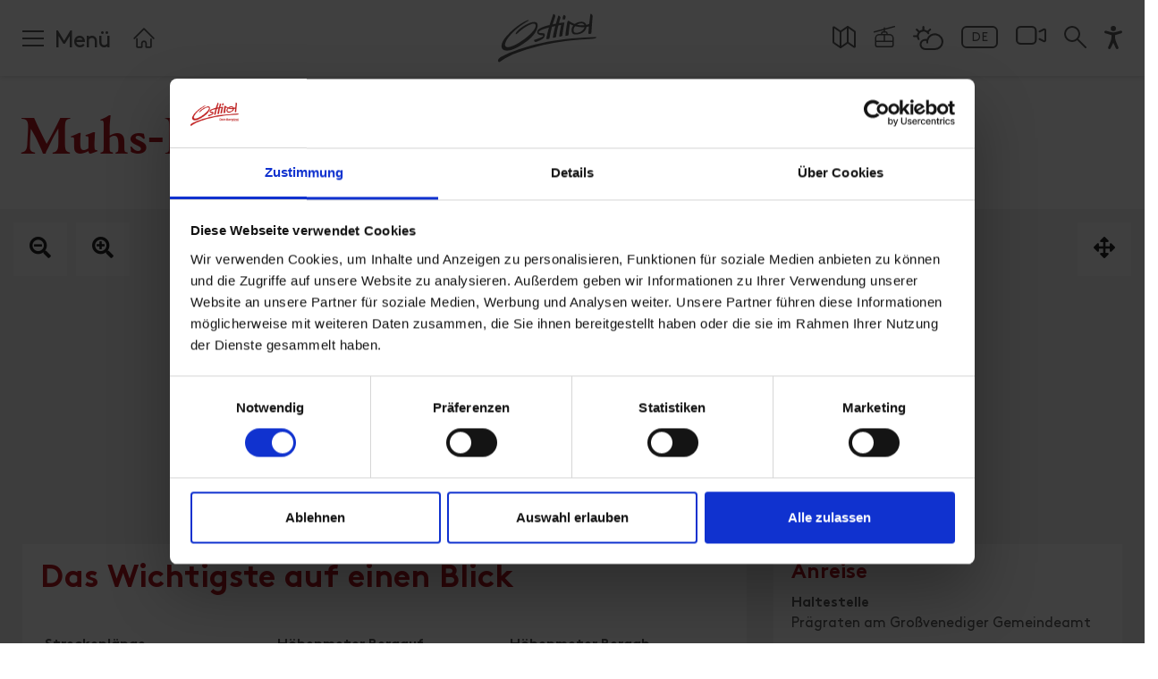

--- FILE ---
content_type: text/html; charset=utf-8
request_url: https://www.osttirol.com/defereggental/entdecken-und-erleben/sommer/wandern/detail/muhs-panoramaweg/
body_size: 27078
content:
<!DOCTYPE html>
<html lang="de" class="no-js">
<head>

<meta charset="utf-8">
<!-- 
	This website is powered by TYPO3 - inspiring people to share!
	TYPO3 is a free open source Content Management Framework initially created by Kasper Skaarhoj and licensed under GNU/GPL.
	TYPO3 is copyright 1998-2026 of Kasper Skaarhoj. Extensions are copyright of their respective owners.
	Information and contribution at https://typo3.org/
-->



<title>Wandern » Muhs-Panoramaweg 🥾  | Osttirol Tourismus</title>
<meta name="generator" content="TYPO3 CMS">
<meta name="referrer" content="origin">
<meta name="viewport" content="initial-scale=1.0, maximum-scale=5.0, user-scalable=1">
<meta name="robots" content="INDEX,FOLLOW">
<meta name="description" content="Wandern in Osttirol ➜ Muhs-Panoramaweg. Erlebe die wunderschöne Landschaft und Natur Osttirols ✓
					Jetzt loswandern &amp; genießen!">
<meta property="og:description" content="Wandern in Osttirol ➜ Muhs-Panoramaweg. Erlebe die wunderschöne Landschaft und Natur Osttirols ✓
					Jetzt loswandern &amp; genießen!">
<meta property="og:title" content="Wandern » Muhs-Panoramaweg 🥾 | Osttirol Tourismus">
<meta property="og:url" content="https://www.osttirol.com/defereggental/entdecken-und-erleben/sommer/wandern/detail/muhs-panoramaweg/">
<meta property="og:image" content="https://www.osttirol.com/fileadmin/webx_gs_map/Images/muhs-pyramide-panoramaweg-herbst23-c-anna-ladstaetter.jpeg">
<meta name="twitter:card" content="summary">


<link rel="stylesheet" href="/typo3temp/assets/compressed/merged-9bae50c0c0e9b1f9308dec263988674e.css?1770029665" media="all">




<script src="https://cdn.jsdelivr.net/gh/philfung/add-to-homescreen@3.5/dist/add-to-homescreen.min.js" type="3cab2dbaf891a9b89f304559-text/javascript"></script>



      <script id="Cookiebot" src="https://consent.cookiebot.com/uc.js" data-cbid="2f32d6e3-fed4-402d-bfdd-47be7e14a2b6" data-blockingmode="auto" type="3cab2dbaf891a9b89f304559-text/javascript" data-noindex="true"></script>
      <script src="/fileadmin/templates/js/vendor/jquery.min.js" data-cookieconsent="ignore" type="3cab2dbaf891a9b89f304559-text/javascript"></script>

	    <link rel="preload" href="/fileadmin/templates/fonts/cambridge-serial-bold/new/Cambridge-Serial-Bold.woff2" as="font" crossorigin="anonymous" />
	    <link rel="preload" href="/fileadmin/templates/fonts/fontawesome-pro/fa-solid-900.woff2" as="font" crossorigin="anonymous" />
	    <link rel="preload" href="/fileadmin/templates/fonts/fontawesome-pro/fa-regular-400.woff2" as="font" crossorigin="anonymous" />
	    <link rel="preload" href="/fileadmin/templates/fonts/fontawesome-pro/fa-brands-400.woff2" as="font" crossorigin="anonymous" />
	    <link rel="preload" href="/fileadmin/templates/fonts/fontawesome-pro/fa-light-300.woff2" as="font" crossorigin="anonymous" />

	    <link rel="preconnect" href="https://cdn.pushpanda.io" crossorigin="anonymous">
	    <link rel="preconnect" href="https://cdnjs.cloudflare.com" crossorigin="anonymous">
		<link rel="preconnect" href="https://googleads.g.doubleclick.net" crossorigin="anonymous">
		<link rel="preconnect" href="https://www.google-analytics.com" crossorigin="anonymous">
		<link rel="preconnect" href="https://cdnjs.cloudflare.com" crossorigin="anonymous">
		<link rel="preconnect" href="https://connect.facebook.net" crossorigin="anonymous">

        <link rel="apple-touch-icon" sizes="180x180" href="/fileadmin/templates/images/icon-osttirol-pwa.png">

    <link rel="shortcut icon" href="/favicon.ico">

    <link rel="apple-touch-icon" sizes="180x180" href="/apple-touch-icon.png">
    <link rel="icon" type="image/png" sizes="32x32" href="/favicon-32x32.png">
    <link rel="icon" type="image/png" sizes="16x16" href="/favicon-16x16.png">
    <link rel="manifest" href="/manifest.json">
    <link rel="mask-icon" href="/safari-pinned-tab.svg" color="#b51621">
    <meta name="msapplication-TileColor" content="#ffffff">

    <meta name="p:domain_verify" content="97eebb5f43f4e70ed5104dc02018f929"/>

    <meta name="cf-2fa-verify" content="120KGZpiHlrR">

      <!--[if lt IE 9]>
        <script src="https://oss.maxcdn.com/libs/html5shiv/3.7.0/html5shiv.js"></script>
        <script src="https://oss.maxcdn.com/libs/respond.js/1.4.2/respond.min.js"></script>
      <![endif]-->

        <!-- Matomo -->
            <script type="3cab2dbaf891a9b89f304559-text/javascript">
              var _paq = window._paq = window._paq || [];
              /* tracker methods like "setCustomDimension" should be called before "trackPageView" */

              _paq.push(['disableCookies']);
              _paq.push(['trackPageView']);
              _paq.push(['enableLinkTracking']);
              (function() {
                var u="https://matomo.osttirol.com/";
                _paq.push(['setTrackerUrl', u+'matomo.php']);
                _paq.push(['setSiteId', '1']);
                var d=document, g=d.createElement('script'), s=d.getElementsByTagName('script')[0];
                g.async=true; g.src=u+'matomo.js'; s.parentNode.insertBefore(g,s);
              })();
            </script>
            <!-- End Matomo Code -->

<style>:root { --osttirol-bookingformlayout:1; }</style>
     <!-- Global site tag (gtag.js) - Google Analytics -->
    <script async src="https://www.googletagmanager.com/gtag/js?id=AW-811386383" type="3cab2dbaf891a9b89f304559-text/javascript"></script>

    <!-- 07.06.2023 -->
    <script data-cookieconsent="ignore" type="3cab2dbaf891a9b89f304559-text/javascript">
        (()=>{window.gtm_id="GTM-M4JK3QT";var t=document.createElement("script");t.src="https://cdn.tms.osttirol.com/bundle.js";t.async=!0;document.head.appendChild(t);})();
    </script>
    <!-- Global site tag (gtag.js) - Google Analytics -->
    <script async src="https://www.googletagmanager.com/gtag/js?id=UA-51783787-20" type="3cab2dbaf891a9b89f304559-text/javascript"></script>
    <script type="3cab2dbaf891a9b89f304559-text/javascript">
    window.dataLayer = window.dataLayer || [];
    function gtag(){dataLayer.push(arguments);}
      gtag('js', new Date());
      gtag('config', 'UA-51783787-20', { 'anonymize_ip': true });
      </script>    <!-- Global site tag (gtag.js) - Google Ads -->
<script async src="https://www.googletagmanager.com/gtag/js?id=AW-10887627412" type="3cab2dbaf891a9b89f304559-text/javascript"></script>
<script type="3cab2dbaf891a9b89f304559-text/javascript">
  window.dataLayer = window.dataLayer || [];
  function gtag(){dataLayer.push(arguments);}
  gtag('js', new Date());

  gtag('config', 'AW-10887627412');
</script>
           <!-- Adform Tracking Code BEGIN -->
            <script type="text/plain" data-cookieconsent="marketing">
                window._adftrack = Array.isArray(window._adftrack) ? window._adftrack : (window._adftrack ? [window._adftrack] : []);
                window._adftrack.push({
                    pm: 1753498,
                    divider: encodeURIComponent('|'),
                    pagename: encodeURIComponent('osttirol.com')
                });
                (function () { var s = document.createElement('script'); s.type = 'text/javascript'; s.async = true; s.src = 'https://track.adform.net/serving/scripts/trackpoint/async/'; var x = document.getElementsByTagName('script')[0]; x.parentNode.insertBefore(s, x); })();
            
            </script>
            <!-- Adform Tracking Code END --><link rel="apple-touch-icon" href="/fileadmin/templates/images/icon-osttirol-pwa.png"><meta property="og:url" content="https://www.osttirol.com/defereggental/entdecken-und-erleben/sommer/wandern/detail/" /><meta property="og:type" content="website" />
<link rel="canonical" href="https://www.osttirol.com/defereggental/entdecken-und-erleben/sommer/wandern/detail/muhs-panoramaweg/"/>

<link rel="alternate" hreflang="de" href="https://www.osttirol.com/defereggental/entdecken-und-erleben/sommer/wandern/detail/muhs-panoramaweg/"/>
<link rel="alternate" hreflang="en" href="https://www.osttirol.com/en/defereggental/discover-and-experience/sommer/hiking/detail/muhs-panorama-trail/"/>
<link rel="alternate" hreflang="it" href="https://www.osttirol.com/it/defereggental/scoprire-e-sperimentare/estate/escursioni/dettaglio/muhs-panoramaweg/"/>
<link rel="alternate" hreflang="x-default" href="https://www.osttirol.com/defereggental/entdecken-und-erleben/sommer/wandern/detail/muhs-panoramaweg/"/>
</head>
<body class="landingpage">
<div id="outdated"></div><div class="wrapAll page-default page-detail"><div class="top-navi animated fixed fixedHeader"><div class="top-navi-inner d-flex mx-auto justify-content-between animated"><div class="shoppingtop shoppingcart" style="display: none;"><div class="openShoppingcard shoppingcart-inner"><div class="shoppingcart-content shoppingicon-icon shoppingcart-icon-wrap"><span class="shoppingnr shoppingcart-nr" style="display: block;"></span><svg class="shoppingtopIcon shoppingcart-icon" style="display: block;" xmlns="http://www.w3.org/2000/svg" xmlns:xlink="http://www.w3.org/1999/xlink" version="1.1" x="0px" y="0px" viewBox="0 0 483.1 483.1"  xml:space="preserve" width="512px" height="512px"><g><g><path d="M434.55,418.7l-27.8-313.3c-0.5-6.2-5.7-10.9-12-10.9h-58.6c-0.1-52.1-42.5-94.5-94.6-94.5s-94.5,42.4-94.6,94.5h-58.6 c-6.2,0-11.4,4.7-12,10.9l-27.8,313.3c0,0.4,0,0.7,0,1.1c0,34.9,32.1,63.3,71.5,63.3h243c39.4,0,71.5-28.4,71.5-63.3 C434.55,419.4,434.55,419.1,434.55,418.7z M241.55,24c38.9,0,70.5,31.6,70.6,70.5h-141.2C171.05,55.6,202.65,24,241.55,24z M363.05,459h-243c-26,0-47.2-17.3-47.5-38.8l26.8-301.7h47.6v42.1c0,6.6,5.4,12,12,12s12-5.4,12-12v-42.1h141.2v42.1 c0,6.6,5.4,12,12,12s12-5.4,12-12v-42.1h47.6l26.8,301.8C410.25,441.7,389.05,459,363.05,459z" data-original="#000000" class="active-path" data-old_color="#000000" fill="#FFFFFF"/></g></g></svg></div></div><div id="shoppingCard" class="toggleContent shoppingcart-container" style="display: none;"></div></div><div class="search-mobile order-1 d-lg-none"><a href="/service/suche/"><svg xmlns="http://www.w3.org/2000/svg" width="20" height="20" viewBox="0 0 20 20"><g transform="translate(0.5 0.5)"><circle data-name="Ellipse 34" cx="6.261" cy="6.261" r="6.261" transform="translate(0.5 0.5)" stroke-width="2" stroke="#fff" stroke-linecap="round" stroke-linejoin="round" fill="none"/><path data-name="Pfad 2001" d="M14.156,14.156l7.313,7.313" transform="translate(-2.969 -2.969)" fill="none" stroke="#fff" stroke-linecap="round" stroke-linejoin="round" stroke-width="2"/></g></svg></a></div><div class="mainNavi-trigger order-3 order-lg-1 animated d-lg-flex"><span id="hamburger"><span></span></span><div class="mainNavi-trigger-title d-none d-lg-inline-block">Menü</div></div><div class="landingpage-home order1 order-lg-2"><a href="/defereggental/"><svg xmlns="http://www.w3.org/2000/svg" width="26.828" height="24.957" viewBox="0 0 26.828 24.957"><g transform="translate(0.914 -0.5)"><path data-name="Pfad 2065" d="M3.5,13.5v9.391a1.043,1.043,0,0,0,1.043,1.043h4.7a.522.522,0,0,0,.522-.522V19.239a2.609,2.609,0,1,1,5.217,0v4.174a.522.522,0,0,0,.522.522h4.7a1.043,1.043,0,0,0,1.043-1.043v-8.87" transform="translate(0.13 0.522)" fill="none" stroke="#fff" stroke-linecap="round" stroke-linejoin="round" stroke-width="2"/><path data-name="Pfad 2066" d="M.5,13.5l12-12,12,12" transform="translate(0 0)" fill="none" stroke="#fff" stroke-linecap="round" stroke-linejoin="round" stroke-width="2"/></g></svg></a></div><div id="logo" class="order-2"><a href="/" title="Osttirol"><svg class="animated" version="1.1" xmlns="http://www.w3.org/2000/svg" xmlns:xlink="http://www.w3.org/1999/xlink" x="0px" y="0px" width="99.998px" height="49.222px" viewBox="0 25.388 99.998 49.222" enable-background="new 0 25.388 99.998 49.222" xml:space="preserve"><g><g><path class="logo-sub-text" fill="#FFFFFF" d="M63.278,59.362c-0.33-0.306-0.771-0.466-1.223-0.442h-1.672v4.636h1.672c0.451,0.021,0.893-0.138,1.223-0.443c0.521-0.521,0.471-1.197,0.471-1.896C63.749,60.521,63.801,59.883,63.278,59.362z M62.647,62.462c-0.164,0.202-0.416,0.313-0.676,0.295H61.28v-3.029h0.685c0.259-0.02,0.511,0.089,0.677,0.287c0.17,0.208,0.196,0.501,0.196,1.202C62.838,61.92,62.817,62.252,62.647,62.462z" /><path class="logo-sub-text" fill="#FFFFFF" d="M65.789,60.125c-0.88,0-1.478,0.623-1.478,1.731c0,1.373,0.768,1.736,1.568,1.736c0.488,0.027,0.961-0.17,1.287-0.533l-0.514-0.501c-0.191,0.221-0.478,0.34-0.768,0.319c-0.388,0.026-0.722-0.266-0.748-0.65c-0.002-0.032-0.002-0.064,0-0.098h2.12v-0.373C67.261,60.814,66.731,60.125,65.789,60.125z M65.146,61.543c0-0.126,0.026-0.25,0.078-0.364c0.153-0.313,0.532-0.44,0.846-0.285c0.125,0.061,0.226,0.161,0.287,0.285c0.049,0.114,0.076,0.238,0.078,0.364H65.146z" /><rect class="logo-sub-text" x="67.919" y="60.164" fill="#FFFFFF" width="0.848" height="3.392" /><rect class="logo-sub-text" x="67.905" y="58.893" fill="#FFFFFF" width="0.865" height="0.688" /><path class="logo-sub-text" fill="#FFFFFF" d="M71.252,60.125c-0.317-0.004-0.624,0.123-0.847,0.352v-0.313H69.58v3.392h0.854V61.5c0-0.462,0.299-0.617,0.562-0.617c0.262,0,0.562,0.155,0.562,0.617v2.056h0.846v-2.168c0.027-0.355-0.098-0.705-0.344-0.964C71.842,60.219,71.551,60.111,71.252,60.125z" /><path class="logo-sub-text" fill="#FFFFFF" d="M77.498,61.178c0.354-0.187,0.576-0.556,0.573-0.956c0-0.794-0.528-1.309-1.434-1.309h-1.867v4.635h1.94c0.826,0,1.418-0.469,1.418-1.334C78.151,61.772,77.901,61.361,77.498,61.178z M75.683,59.727h0.885c0.385,0,0.6,0.215,0.6,0.533c0,0.319-0.215,0.534-0.6,0.534h-0.885V59.727z M76.625,62.757h-0.942v-1.14h0.942c0.313-0.025,0.591,0.209,0.617,0.523c0.024,0.313-0.209,0.591-0.524,0.615C76.688,62.76,76.655,62.76,76.625,62.757z" /><path class="logo-sub-text" fill="#FFFFFF" d="M80.176,60.125c-0.881,0-1.479,0.623-1.479,1.731c0,1.373,0.769,1.736,1.57,1.736c0.487,0.027,0.961-0.17,1.287-0.533l-0.514-0.501c-0.191,0.221-0.477,0.34-0.77,0.319c-0.385,0.026-0.721-0.266-0.746-0.65c-0.002-0.032-0.002-0.064,0-0.098h2.119v-0.373C81.646,60.814,81.119,60.125,80.176,60.125z M79.53,61.543c0-0.126,0.027-0.25,0.078-0.364c0.154-0.313,0.533-0.44,0.847-0.285c0.125,0.061,0.226,0.161,0.286,0.285c0.05,0.114,0.076,0.238,0.078,0.364H79.53z" /><path class="logo-sub-text" fill="#FFFFFF" d="M83.142,60.488v-0.324h-0.826v3.392h0.846V61.51c-0.033-0.308,0.188-0.585,0.496-0.618c0.015-0.001,0.029-0.003,0.045-0.003c0.172-0.007,0.339,0.066,0.449,0.198l0.638-0.643c-0.206-0.219-0.499-0.336-0.8-0.318C83.668,60.123,83.358,60.254,83.142,60.488z" /><path class="logo-sub-text" fill="#FFFFFF" d="M86.776,60.483c-0.2-0.245-0.508-0.379-0.824-0.358c-0.301-0.012-0.594,0.097-0.814,0.299c-0.318,0.318-0.344,0.747-0.344,1.342s0.023,1.027,0.344,1.347c0.219,0.203,0.51,0.312,0.809,0.301c0.307,0.021,0.604-0.106,0.807-0.34v0.346c0.035,0.354-0.223,0.666-0.574,0.701c-0.037,0.004-0.072,0.004-0.109,0.002c-0.248,0.014-0.489-0.082-0.664-0.26l-0.525,0.534c0.352,0.338,0.71,0.441,1.229,0.441c0.912,0,1.494-0.592,1.494-1.405v-3.269h-0.819L86.776,60.483z M86.192,62.65c-0.502,0-0.561-0.438-0.561-0.886c0-0.448,0.053-0.879,0.561-0.879c0.509,0,0.562,0.431,0.562,0.879C86.754,62.212,86.688,62.65,86.192,62.65z" /><path class="logo-sub-text" fill="#FFFFFF" d="M88.498,59.258v1.003h-0.356v0.646h0.356v1.682c-0.028,0.508,0.358,0.941,0.864,0.971c0.039,0.003,0.08,0.003,0.119,0h0.461v-0.717h-0.305c-0.201,0-0.293-0.109-0.293-0.306v-1.628h0.598v-0.645h-0.598V59.26L88.498,59.258z" /><rect class="logo-sub-text" x="90.567" y="58.893" fill="#FFFFFF" width="0.865" height="0.688" /><rect class="logo-sub-text" x="90.582" y="60.164" fill="#FFFFFF" width="0.847" height="3.392" /><path class="logo-sub-text" fill="#FFFFFF" d="M92.242,60.164v3.392h0.847V61.51c-0.043-0.307,0.171-0.59,0.479-0.633c0.197-0.027,0.395,0.053,0.519,0.208l0.64-0.643c-0.207-0.219-0.5-0.336-0.803-0.318c-0.324-0.002-0.633,0.133-0.852,0.373v-0.325L92.242,60.164z" /><path class="logo-sub-text" fill="#FFFFFF" d="M97.22,63.178c0.305-0.32,0.385-0.703,0.385-1.321s-0.08-0.996-0.385-1.309c-0.279-0.28-0.662-0.434-1.058-0.417c-0.394-0.016-0.772,0.137-1.048,0.417c-0.305,0.319-0.374,0.702-0.374,1.309c0,0.605,0.079,1.001,0.374,1.321c0.273,0.279,0.654,0.432,1.048,0.415C96.558,63.609,96.94,63.459,97.22,63.178z M95.578,61.856c0-0.354,0.019-0.646,0.187-0.82c0.104-0.103,0.246-0.157,0.391-0.148c0.148-0.009,0.293,0.046,0.398,0.148c0.176,0.176,0.188,0.468,0.188,0.82c0,0.352-0.021,0.648-0.188,0.825c-0.105,0.104-0.25,0.156-0.398,0.149c-0.145,0.006-0.286-0.049-0.391-0.149C95.597,62.506,95.578,62.207,95.578,61.856L95.578,61.856z" /><path class="logo-sub-text" fill="#FFFFFF" d="M98.248,58.92v3.665c-0.028,0.508,0.358,0.942,0.866,0.973c0.041,0.002,0.082,0.001,0.123-0.002h0.482v-0.717h-0.326c-0.213,0-0.299-0.104-0.299-0.306V58.92H98.248z" /><rect class="logo-sub-text" x="87.944" y="64.269" fill="#FFFFFF" width="11.849" height="0.333" /><path fill="#FFFFFF" d="M98.551,49.057c-12.69,0.136-33.93,1.867-48.424,4.856C17.026,60.725,4.215,68.795,1.958,70.016c-2.257,1.22-1.943,3.342-1.943,3.342c0,0.055,0.011,0.104,0.017,0.152c0.043,0.188,0.321,1.225,1.121,1.087c0.446-0.108,1.005-0.497,1.549-0.91l0,0c2.95-2.157,6.101-4.024,9.411-5.575c3.707-1.7,9.155-3.924,16.482-6.23c1.551-0.485,3.19-0.979,4.919-1.477c5.123-1.461,10.995-2.914,17.648-4.248c14.562-3.223,33.069-4.51,40.308-4.98l0,0c1.84-0.121,3.118-0.188,3.663-0.221c2.979-0.188,3.818-0.679,4.542-1.176C100.397,49.283,99.858,49.057,98.551,49.057z" /><path fill="#FFFFFF" d="M9.187,62.869c2.941-0.063,7.075-1.297,12.871-4.699c4.183-2.644,6.993-4.588,9.155-6.399l0,0c7.129-5.822,8.534-11.518,8.534-11.518l0,0c0.762-2.486,0.764-4.889-0.561-5.867c-1.932-1.435-6.15-0.613-11.979,2.753c-5.639,3.26-8.408,6.601-8.998,7.638c0,0.011-0.561,0.994-0.144,1.267c0.213,0.102,0.688,0.118,1.614-0.731c1.377-1.26,7.557-7.265,14.879-9.665c0,0,1.964-0.674,2.959,0.176c0.996,0.85,1.024,3.251-1.171,6.181c-2.195,2.93-8.495,9.343-17.838,14.41c-1.304,0.702-2.65,1.324-4.03,1.861c-4.37,1.601-6.264,1.184-6.969,0.104c0,0-2.724-3.201,6.214-12.654l0,0c3.408-3.737,7.314-6.839,10.276-8.951c0.03-0.021,3.439-2.279,5.752-3.645l0.208-0.105l0,0c1.394-0.747,1.351-0.992,1.187-1.175c-0.213-0.214-0.732-0.084-1.106,0.049c-2.104,0.83-11.221,4.869-21.198,15.95c-3.953,4.546-5.027,7.681-5.291,9.361C3.285,59.721,3.961,62.925,9.187,62.869z" /><path fill="#FFFFFF" d="M40.036,45.313c0.174,0.344,0.875,1.39,3.07,1.809c0.48,0.086,0.934,0.138,1.308,0.172l0,0l0.275,0.022c0.308,0.032,0.79,0.103,1.024,0.248c0.036,0.026,0.069,0.057,0.099,0.09c0.007,0.008,0.013,0.016,0.019,0.024c0.136,0.187,0.089,0.469-0.48,0.882c-1.059,0.725-3.432,1.67-8.05,3.22c-0.009,0-0.957,0.186-0.705,0.934c0.052,0.18,0.123,0.353,0.211,0.517l0.013,0.019l0,0l0.049,0.082c0.168,0.257,0.747,0.964,1.682,0.702c0.73-0.205,4.078-1.39,6.447-2.898l0.05-0.033l0.262-0.172c0.54-0.364,1.013-0.817,1.399-1.342l0,0c0.011-0.015,0.021-0.031,0.034-0.047c0.62-0.934,0.714-2.067,0.727-2.453c0-0.041,0-0.082,0-0.122l0,0c0-0.12,0-0.232-0.017-0.338c0-0.072-0.015-0.144-0.026-0.209v-0.027c-0.206-1.078-1.216-1.17-1.226-1.2c-0.129-0.023-0.259-0.041-0.39-0.05c-1.146-0.081-3-0.093-4.049-0.359c-1.173-0.458-0.127-1.461-0.104-1.483c0.415-0.356,1.091-0.803,2.201-1.336l0,0l0.086-0.041c0.448-0.209,2.729-1.22,7.576-2.509c0.055-0.015,0.112,0.019,0.127,0.074c0.006,0.018,0.006,0.036,0.002,0.054c-0.9,3.2-1.757,6.606-2.34,9.749c-0.035,0.206-0.153,0.912-0.177,1.309c0,0.057,0,0.113,0,0.17c0,0.276,0.224,0.502,0.5,0.502c0.008,0,0.016,0,0.023-0.001c0.224-0.014,0.51-0.057,0.875-0.116c1.433-0.229,1.746-0.635,1.82-1.195c0.619-3.818,1.436-7.603,2.449-11.337l2.575-0.59L58,37.895c0.06-0.016,0.119,0.021,0.134,0.081c0.006,0.019,0.004,0.038-0.001,0.056c-0.843,3.23-1.682,6.746-2.204,9.809c-0.035,0.229-0.188,1.166-0.188,1.477c-0.002,0.032-0.002,0.063,0,0.097c0.015,0.288,0.285,0.415,0.57,0.4c0.226-0.014,0.512-0.057,0.873-0.116c1.523-0.245,1.782-0.688,1.834-1.308c0.449-2.778,0.91-5.262,1.354-7.442l0.871-3.438c0.037-0.148,0.154-0.265,0.305-0.301l0.332-0.077c0.67-0.122,1.359-0.244,2.074-0.374c0.072-0.013,0.143,0.037,0.154,0.11c0.002,0.016,0.002,0.031,0,0.047c-0.209,0.975-1.168,5.52-1.746,9.562c0,0.048-0.174,1.332-0.188,1.681c0,0.036,0,0.069,0,0.097c0.026,0.286,0.302,0.42,0.587,0.396c0.225-0.021,0.508-0.075,0.868-0.146c1.375-0.272,1.703-0.671,1.771-1.205l0,0c0,0,0-0.015,0-0.021c0-0.013,0-0.026,0-0.039c0.713-6.423,2.045-12.492,2.045-12.492c0.156-0.729-1.075-0.483-1.075-0.483l-0.954,0.14c-1.121,0.142-2.254,0.308-3.363,0.489c-0.057,0.008-0.107-0.031-0.115-0.089c-0.002-0.012-0.002-0.024,0.002-0.036l0.713-2.813l0.584-1.891c0,0,0.529-1.229-0.323-1.986c-0.748-0.661-1.455-1.295-1.792-0.323c-0.021,0.061-0.053,0.153-0.092,0.273l-0.096,0.31l0,0c-0.131,0.431-0.322,1.046-0.561,1.797v0.02c-0.418,1.364-0.961,3.176-1.494,5.136c-0.029,0.107-0.117,0.188-0.227,0.209c-1.051,0.194-2.043,0.398-2.978,0.596c-0.053,0.011-0.104-0.024-0.112-0.077c-0.004-0.017-0.002-0.032,0.004-0.049l2.465-7.498c0,0,0.543-1.21-0.301-1.99c-0.732-0.673-1.435-1.319-1.785-0.353c-0.021,0.059-0.055,0.151-0.096,0.271l-2.303,6.822c-0.338,1.06-0.691,2.205-1.052,3.404c-0.035,0.115-0.13,0.202-0.244,0.23l-0.296,0.07l-0.448,0.102c-0.508,0.118-1.271,0.303-2.158,0.538l-0.211,0.058l0,0c-7.113,1.978-8.701,4.222-8.856,4.467c-0.333,0.515-0.522,1.107-0.547,1.72C39.727,44.326,39.83,44.838,40.036,45.313z" /><path fill="#FFFFFF" d="M65.703,30.996L65.703,30.996c0.062,0.052,0.293,0.188,1.086,0.145c0.291-0.021,0.62-0.051,0.881-0.092h0.058h0.028l0,0c0.253-0.045,0.445-0.251,0.472-0.506c0.09-0.465,0.364-1.456,0.41-1.637c0.021-0.082,0.038-0.165,0.059-0.254c0.188-0.858-0.268-1.186-0.881-1.682c-0.613-0.497-0.992-0.374-1.309,0.017c-0.867,1.121-0.936,3.617-0.936,3.617c-0.016,0.143,0.029,0.285,0.121,0.394L65.703,30.996z" /><path fill="#FFFFFF" d="M68.627,45.471L68.627,45.471c-0.037,0.322-0.062,0.586-0.078,0.813c-0.036,0.404-0.077,0.899-0.077,1.095c-0.002,0.032-0.002,0.064,0,0.098c0.045,0.245,0.276,0.409,0.523,0.374c0.158-0.016,1.829-0.177,2.324-0.538c0.269-0.188,0.316-0.405,0.346-0.703l0,0c0.001-0.007,0.001-0.016,0-0.022c0.001-0.013,0.001-0.025,0-0.039c0.352-4.331,0.936-8.258,1.309-10.586c0.043-0.329,0.24-0.293,0.356-0.24c0.562,0.369,1.147,0.7,1.756,0.988l0,0c0.351,0.17,0.748,0.354,1.192,0.54c0.051,0.02,0.074,0.073,0.058,0.123c-0.003,0.008-0.007,0.016-0.012,0.021c-0.539,0.764-2.804,4.297-0.935,7.559c0.627,0.916,1.512,1.332,2.682,1.472c0.066,0,6.242,0.688,10.246-3.952c0.83-1.018,1.345-2.256,1.479-3.562c0.014-0.098,0.09-0.174,0.188-0.187c0.886-0.147,1.646-0.323,2.259-0.489c0.059-0.017,0.12,0.019,0.136,0.077c0.004,0.015,0.005,0.028,0.003,0.044c-0.313,2.969-0.562,6.285-0.562,6.702c0.029,0.821,0.611,0.934,2.398,0.646l0.1-0.019c0.283-0.058,0.494-0.293,0.519-0.581l0.619-8.755c0.222-3.363,0.517-6.727,0.592-7.59c0.111-1.275-0.03-1.825-0.274-2.181l0,0l-0.019-0.03l0,0c-0.208-0.259-0.444-0.492-0.707-0.696c-0.104-0.092-0.214-0.177-0.327-0.254l0.006-0.021l0,0c-0.121-0.108-0.274-0.174-0.437-0.187c-0.054-0.007-0.104,0.005-0.151,0.029c-0.023,0.013-0.047,0.029-0.064,0.048l0,0c-0.152,0.188-0.249,0.414-0.283,0.652c0,0,0,0,0,0.011c0,0.012,0,0.014,0,0.02c-0.012,0.063-0.018,0.104-0.018,0.104l-0.08,0.546c0,0.012-0.502,4.358-0.979,8.71c-0.011,0.094-0.069,0.174-0.155,0.212c-0.55,0.235-1.111,0.443-1.683,0.621c-0.351,0.097-0.747,0.188-1.187,0.286c-0.066,0.014-0.133-0.024-0.155-0.09c-0.146-0.471-0.373-0.913-0.668-1.308c-0.308-0.362-0.662-0.682-1.056-0.947c-0.988-0.617-2.149-0.783-3.039-0.8h-0.09c-3.222,0.062-5.438,1.246-6.744,2.285c-0.73-0.261-1.445-0.564-2.139-0.912c-0.63-0.302-1.242-0.635-1.839-1c-0.64-0.374-1.168-0.713-1.517-0.935l0,0c-0.598-0.418-0.834-0.458-0.834-0.458l0,0c-0.414-0.081-0.907,0.133-1.227,1.438l0,0v0.03c-0.029,0.127-0.057,0.266-0.084,0.417c-0.168,0.862-0.551,2.902-0.904,5.418l0,0C69.071,41.792,68.812,43.887,68.627,45.471z M80.388,36.453c0.016-0.022,0.038-0.043,0.063-0.058c0.088-0.055,0.174-0.11,0.268-0.165c1.268-0.747,4.934-2.221,6.727,0.131c0,0.013,0.018,0.028,0.025,0.039l0,0c0,0,0.174,0.239,0.285,0.428c0.025,0.031,0.023,0.079-0.008,0.105c-0.012,0.01-0.025,0.016-0.039,0.018c-2.116,0.246-4.257,0.178-6.354-0.2c-0.318-0.064-0.631-0.139-0.935-0.215c-0.028-0.008-0.048-0.039-0.041-0.068C80.381,36.463,80.383,36.458,80.388,36.453z M78.313,38.125c0.059-0.063,0.146-0.088,0.229-0.063c0.222,0.066,0.449,0.133,0.685,0.195c2.832,0.713,5.762,0.965,8.676,0.747c0.056-0.004,0.104,0.037,0.109,0.094c0,0.012-0.002,0.023-0.005,0.035c-0.729,2.213-3.108,4.31-5.479,5.104c-2.508,0.811-3.934,0.604-4.745,0.093h-0.013c-0.365-0.193-0.655-0.501-0.83-0.876l0,0c-0.131-0.291-0.205-0.604-0.219-0.923c-0.002-0.059-0.002-0.118,0-0.177l0,0v-0.02C76.646,41.313,76.853,39.731,78.313,38.125z" /></g></g></svg></a></div><div class="top-icons order-lg-3"><div class="top-icons-container d-flex flex-wrap justify-content-around justify-content-lg-end align-items-end align-items-lg-start"><div class="top-icon "><a href="https://maps.osttirol.com/v2/" title="Map"><svg class="svg-map" xmlns="http://www.w3.org/2000/svg" width="26" height="25.806" viewBox="0 0 26 25.806"><g transform="translate(-0.5 -0.581)"><path data-name="Pfad 2002" d="M9.833,25.246a.571.571,0,0,1-.665,0L1.739,19.941a.571.571,0,0,1-.239-.465V2.594a.571.571,0,0,1,.9-.465L9.5,7.2l7.667-5.477a.571.571,0,0,1,.665,0l7.429,5.305a.571.571,0,0,1,.239.465V24.373a.571.571,0,0,1-.9.465l-7.1-5.069Z" transform="translate(0 0)" fill="none" stroke="#fff" stroke-linecap="round" stroke-linejoin="round" stroke-width="2"/><path data-name="Pfad 2003" d="M8.5,6.5V24.655" transform="translate(1 0.698)" fill="none" stroke="#fff" stroke-linecap="round" stroke-linejoin="round" stroke-width="2"/><path data-name="Pfad 2004" d="M15.5,19.769V1.614" transform="translate(2 0)" fill="none" stroke="#fff" stroke-linecap="round" stroke-linejoin="round" stroke-width="2"/></g></svg></a></div><div class="top-icon "><a href="https://sdds4.intermaps.com/osttirol/detail_report_defereggental.aspx?lang=de" target="_blank" rel="noreferrer" title="Lifte"><svg class="svg-lifts" xmlns="http://www.w3.org/2000/svg" width="24" height="24" viewBox="0 0 24 24"><g transform="translate(0 -0.013)"><g data-name="Gruppe 392"><path data-name="Pfad 2000" d="M4.25,24.013a2.754,2.754,0,0,1-2.75-2.75v-7.5a4.756,4.756,0,0,1,4.75-4.75h2v-.75a2.252,2.252,0,0,1,2.25-2.25h.75V4.739L.944,7.487A.75.75,0,1,1,.557,6.038L11.25,3.186V2.263a.75.75,0,0,1,1.5,0v.524L23.057.039a.747.747,0,0,1,.918.531.738.738,0,0,1-.076.568.746.746,0,0,1-.456.349L12.75,4.339V6.013h.75a2.252,2.252,0,0,1,2.25,2.25v.75h2a4.756,4.756,0,0,1,4.75,4.75v7.5a2.754,2.754,0,0,1-2.75,2.75ZM3,21.263a1.252,1.252,0,0,0,1.25,1.25h15.5A1.252,1.252,0,0,0,21,21.263v-3.25H3Zm18-4.75v-2.75a3.254,3.254,0,0,0-3.25-3.25h-5v6Zm-9.75,0v-6h-5A3.254,3.254,0,0,0,3,13.763v2.75Zm3-7.5v-.75a.75.75,0,0,0-.75-.75h-3a.75.75,0,0,0-.75.75v.75Z" fill="#fff"/></g></g></svg></a></div><div class="top-icon "><a href="/defereggental/service/wetter/" title="Wetter"><svg  class="svg-weather" xmlns="http://www.w3.org/2000/svg" width="34.317" height="27.875" viewBox="0 0 34.317 27.875"><g transform="translate(0 -2.25)"><g data-name="Gruppe 6" transform="translate(0 2.25)"><path data-name="Pfad 39" d="M6.433,18.666a1.067,1.067,0,0,1-.9-.486,7.5,7.5,0,0,1-1.148-3.065H1.072a1.072,1.072,0,0,1,0-2.144H4.4c.021-.153.046-.3.076-.436A7.512,7.512,0,0,1,5.812,9.578L3.455,7.22A1.071,1.071,0,1,1,4.97,5.705l2.36,2.36c.132-.1.257-.189.383-.272A7.542,7.542,0,0,1,10.721,6.65V3.322a1.072,1.072,0,1,1,2.144,0V6.649c.174.023.336.05.493.083A7.529,7.529,0,0,1,16.28,8.041l2.336-2.336A1.071,1.071,0,1,1,20.131,7.22L17.8,9.55c.111.143.209.282.3.42.066.1.13.2.192.31a1.072,1.072,0,0,1-1.851,1.084c-.044-.074-.089-.149-.137-.222a5.319,5.319,0,0,0-3.388-2.314,5.486,5.486,0,0,0-1.111-.114,5.363,5.363,0,0,0-4.476,8.3,1.07,1.07,0,0,1-.9,1.657Z" transform="translate(0 -2.25)" fill="#fff"/><path data-name="Pfad 40" d="M11.683,27.548a6.426,6.426,0,1,1,0-12.852,6.314,6.314,0,0,1,1.562.194,9.649,9.649,0,1,1,9.169,12.657H11.683ZM22.43,25.4A7.5,7.5,0,1,0,15.041,16.5a.28.28,0,0,1-.007.031A7.2,7.2,0,0,0,14.9,17.9a7.723,7.723,0,0,0,.057.925,1.136,1.136,0,0,1,.01.146,1.072,1.072,0,0,1-2.136.134,10.014,10.014,0,0,1-.074-1.206c0-.3.017-.6.047-.9a4.171,4.171,0,0,0-1.119-.156,4.281,4.281,0,0,0-1.858,8.142,4.568,4.568,0,0,0,1.87.42H22.43Z" transform="translate(2.254 0.326)" fill="#fff"/></g></g></svg></a></div><div class="lang-navi top-icon d-flex flex-column"><ul class="nodots order-1 order-lg-2"><li class="active"><a href="/defereggental/entdecken-und-erleben/sommer/wandern/detail/muhs-panoramaweg/">DE</a></li><li tabindex="0"><a href="/en/defereggental/discover-and-experience/sommer/hiking/detail/muhs-panorama-trail/">EN</a></li><li tabindex="0"><a href="/it/defereggental/scoprire-e-sperimentare/estate/escursioni/dettaglio/muhs-panoramaweg/">IT</a></li></ul><div class="lang-current order-2 order-lg-1 animated">DE</div></div><div class="top-icon "><a href="/defereggental/service/webcam/" title="Webcam"><svg  class="svg-webcam" xmlns="http://www.w3.org/2000/svg" width="33.6" height="21" viewBox="0 0 33.6 21"><g transform="translate(0 -4.511)"><g data-name="Gruppe 7" transform="translate(0 4.511)"><path data-name="Pfad 41" d="M5.25,25.511A5.256,5.256,0,0,1,0,20.261V9.761a5.256,5.256,0,0,1,5.25-5.25h12.6a5.256,5.256,0,0,1,5.25,5.25v10.5a5.256,5.256,0,0,1-5.25,5.25Zm0-18.9A3.153,3.153,0,0,0,2.1,9.761v10.5a3.153,3.153,0,0,0,3.15,3.15h12.6A3.153,3.153,0,0,0,21,20.261V9.761a3.153,3.153,0,0,0-3.15-3.15H5.25Z" transform="translate(0 -4.511)" fill="#fff"/><path data-name="Pfad 42" d="M24.3,21.977a2.067,2.067,0,0,1-.937-.223l-4.782-2.39a1.05,1.05,0,0,1,.47-1.989,1.066,1.066,0,0,1,.468.109L24.3,19.876V8.574l-4.781,2.391a1.05,1.05,0,0,1-.939-1.877L23.361,6.7a2.1,2.1,0,0,1,.939-.223,2.1,2.1,0,0,1,2.1,2.1v11.3a2.112,2.112,0,0,1-.22.937,2.085,2.085,0,0,1-1.214,1.054A2.125,2.125,0,0,1,24.3,21.977Z" transform="translate(7.2 -3.725)" fill="#fff"/></g></g></svg></a></div><div class="top-icon d-none d-lg-block"><a href="/defereggental/service/suche/" title="Suche"><svg  class="svg-search" xmlns="http://www.w3.org/2000/svg" width="25" height="25" viewBox="0 0 25 25"><g transform="translate(0.5 0.5)"><circle data-name="Ellipse 34" cx="8" cy="8" r="8" transform="translate(0.5 0.5)" stroke-width="2" stroke="#fff" stroke-linecap="round" stroke-linejoin="round" fill="none"/><path data-name="Pfad 2001" d="M14.156,14.156,23.5,23.5" fill="none" stroke="#fff" stroke-linecap="round" stroke-linejoin="round" stroke-width="2"/></g></svg></a></div><div class="top-icon top-icon-accessabilty" data-acsb-custom-trigger="true" tabindex="0" role="button"><svg fill="currentColor" width="20" xmlns="http://www.w3.org/2000/svg" xml:space="preserve" viewBox="0 0 100 131.3" style="display: inline-flex;"><path fill="#ffffff" xmlns="http://www.w3.org/2000/svg" d="M71.6 131.3c1 0 2.1-.3 3.1-.8 3.9-1.8 5.5-6.2 3.6-10.1 0 0-14.3-32.7-16.9-44.7-1-4.2-1.6-15.3-1.8-20.5 0-1.8 1-3.4 2.6-3.9l32-9.6c3.9-1 6.2-5.5 5.2-9.4-1-3.9-5.5-6.2-9.4-5.2 0 0-29.6 9.6-40.3 9.6-10.4 0-39.8-9.4-39.8-9.4-3.9-1-8.3.8-9.6 4.7-1.3 4.2 1 8.6 5.2 9.6l32 9.6c1.6.5 2.9 2.1 2.6 3.9-.3 5.2-.8 16.4-1.8 20.5-2.6 12-16.9 44.7-16.9 44.7-1.8 3.9 0 8.3 3.6 10.1 1 .5 2.1.8 3.1.8 2.9 0 5.7-1.6 6.8-4.4l15.3-31.2L64.8 127c1.3 2.7 3.9 4.3 6.8 4.3z"></path><circle xmlns="http://www.w3.org/2000/svg" cx="50.3" cy="14.6" r="14.6" fill="#ffffff" ></circle></svg></div></div></div></div></div><nav class="mainNavi-menu" role="navigation" aria-label="Main Navigation"><ul class="nodots level-first-menu animated"><li class="navi-item"><span class="navi-link-wrap"><a href="/defereggental/wandern/" class="navi-link link-first-level" title="Wandern">Wandern</a></span></li><li class="navi-item"><span class="navi-link-wrap"><a href="/defereggental/bike/" class="navi-link link-first-level" title="Bike">Bike</a></span></li><li class="navi-item"><span class="navi-link-wrap"><a href="/defereggental/bergwasserparadies/" class="navi-link link-first-level" title="Bergwasserparadies">Bergwasserparadies</a></span></li><li class="navi-item"><span class="navi-link-wrap"><a href="/defereggental/skifahren/" class="navi-link link-first-level" title="Skifahren">Skifahren</a></span></li><li class="navi-item"><span class="navi-link-wrap"><a href="/defereggental/langlaufen/" class="navi-link link-first-level" title="Langlaufen">Langlaufen</a></span></li><li class="navi-item"><span class="navi-link-wrap"><a href="/defereggental/winterwandern/" class="navi-link link-first-level" title="Winterwandern">Winterwandern</a></span></li><li class="navi-item"><span class="navi-link-wrap"><a href="/defereggental/rodeln/" class="navi-link link-first-level" title="Rodeln">Rodeln</a></span></li><li class="navi-item"><span class="navi-link-wrap"><a href="/defereggental/familienurlaub/" class="navi-link link-first-level" title="Familienurlaub">Familienurlaub</a></span></li><li class="navi-item"><span class="navi-link-wrap"><a href="/defereggental/entdecken-und-erleben/veranstaltungen/alle-veranstaltungen/" class="navi-link link-first-level" title="Veranstaltungen">Veranstaltungen</a></span></li><li class="navi-item"><span class="navi-link-wrap"><a href="/defereggental/kulinarik/" class="navi-link link-first-level" title="Kulinarik">Kulinarik</a></span></li><li class="navi-item"><span class="navi-link-wrap"><a href="/nationalpark-hohe-tauern/" class="navi-link link-first-level" title="Nationalpark Hohe Tauern">Nationalpark Hohe Tauern</a></span></li><li class="navi-item"><span class="navi-link-wrap"><a href="/defereggental/sehenswertes-und-ausflugsziele/" class="navi-link link-first-level" title="Sehenswertes und Ausflugsziele">Sehenswertes und Ausflugsziele</a></span></li><li class="navi-item navi-dropdown navi-dropdown-first"><span class="navi-link-wrap"><a href="/defereggental/urlaub-buchen/urlaub-jetzt-buchen/" class="navi-link navi-dropdown-toggle link-first-level" title="Urlaub buchen">Urlaub buchen<span class="navi-item-toggle toggle-first-level" style="color: white;"><i class="fal fa-chevron-right"></i></span></a></span><ul class="navi-dropdown-menu nodots animated"><li class="navi-item navi-item-headline navi-item-headline-top"><span class="navi-link-wrap"><i class="fal fa-chevron-left"></i><a href="/defereggental/urlaub-buchen/urlaub-jetzt-buchen/">Urlaub jetzt buchen</a></span></li><li class="navi-item navi-item-headline navi-item-headline-overview"><span class="navi-link-wrap"><a href="/defereggental/urlaub-buchen/urlaub-jetzt-buchen/"><span class="d-lg-none d-inline">Überblick</span><span class="d-lg-inline d-none">Alle anzeigen &nbsp;<i class="fal fa-chevron-right"></i></span></a></span></li><li class="navi-item"><span class="navi-link-wrap"><a href="/defereggental/urlaub-buchen/urlaub-jetzt-buchen/" class="navi-dropdown-item link-second-level" title="Urlaub jetzt buchen">Urlaub jetzt buchen</a></span></li><li class="navi-item"><span class="navi-link-wrap"><a href="/defereggental/urlaub-buchen/anfrage-jetzt-absenden/" class="navi-dropdown-item link-second-level" title="Du bist auf der Suche nach der passenden Urlaubsunterkunft im Defereggental? Jetzt anfragen und unverbindliche Angebote erhalten!">Anfrage jetzt absenden</a></span></li><li class="navi-item"><span class="navi-link-wrap"><a href="/defereggental/urlaub-buchen/unterkunftsliste/" class="navi-dropdown-item link-second-level" title="Unterkunftsliste">Unterkunftsliste</a></span></li><li class="navi-item"><span class="navi-link-wrap"><a href="/defereggental/urlaub-buchen/angebote/" class="navi-dropdown-item link-second-level" title="Angebote">Angebote</a></span></li><li class="navi-item"><span class="navi-link-wrap"><a href="/defereggental/urlaub-buchen/urlaubsspezialisten/" class="navi-dropdown-item link-second-level" title="Urlaubsspezialisten">Urlaubsspezialisten</a></span></li><li class="navi-item last-item-toggle last-item-toggle-levle2"><span class="navi-link-wrap">zurück zum Hauptmenü</span></li></ul></li><li class="navi-item"><span class="navi-link-wrap"><a href="/defereggental/orte/" class="navi-link link-first-level" title="Orte">Orte</a></span></li><li class="navi-item navi-dropdown navi-dropdown-first"><span class="navi-link-wrap"><a href="/defereggental/service/kontakt-und-oeffnungszeiten/" class="navi-link navi-dropdown-toggle link-first-level" title="Service">Service<span class="navi-item-toggle toggle-first-level" style="color: white;"><i class="fal fa-chevron-right"></i></span></a></span><ul class="navi-dropdown-menu nodots animated"><li class="navi-item navi-item-headline navi-item-headline-top"><span class="navi-link-wrap"><i class="fal fa-chevron-left"></i><a href="/defereggental/service/kontakt-und-oeffnungszeiten/">Kontakt und Öffnungszeiten</a></span></li><li class="navi-item navi-item-headline navi-item-headline-overview"><span class="navi-link-wrap"><a href="/defereggental/service/kontakt-und-oeffnungszeiten/"><span class="d-lg-none d-inline">Überblick</span><span class="d-lg-inline d-none">Alle anzeigen &nbsp;<i class="fal fa-chevron-right"></i></span></a></span></li><li class="navi-item"><span class="navi-link-wrap"><a href="/defereggental/service/kontakt-und-oeffnungszeiten/" class="navi-dropdown-item link-second-level" title="Kontakt und Öffnungszeiten">Kontakt und Öffnungszeiten</a></span></li><li class="navi-item"><span class="navi-link-wrap"><a href="/defereggental/service/gratisnutzung-verkehrsmittel/" class="navi-dropdown-item link-second-level" title="Gratisnutzung Verkehrsmittel">Gratisnutzung Verkehrsmittel</a></span></li><li class="navi-item"><span class="navi-link-wrap"><a href="/defereggental/service/schneekommunikation/" class="navi-dropdown-item link-second-level" title="Schneekommunikation">Schneekommunikation</a></span></li><li class="navi-item"><span class="navi-link-wrap"><a href="/defereggental/service/webcam/" class="navi-dropdown-item link-second-level" title="Webcam">Webcam</a></span></li><li class="navi-item"><span class="navi-link-wrap"><a href="/defereggental/service/wetter/" class="navi-dropdown-item link-second-level" title="Wetter">Wetter</a></span></li><li class="navi-item"><span class="navi-link-wrap"><a href="/defereggental/service/newsletter-anmeldung/" class="navi-dropdown-item link-second-level" title="Newsletter Anmeldung">Newsletter Anmeldung</a></span></li><li class="navi-item"><span class="navi-link-wrap"><a href="/defereggental/service/prospektbestellung/" class="navi-dropdown-item link-second-level" title="Prospektbestellung">Prospektbestellung</a></span></li><li class="navi-item"><span class="navi-link-wrap"><a href="/defereggental/service/social-wall-osttirol/" class="navi-dropdown-item link-second-level" title="Social Wall Osttirol">Social Wall Osttirol</a></span></li><li class="navi-item"><span class="navi-link-wrap"><a href="https://blog.osttirol.com/" target="_blank" class="navi-dropdown-item link-second-level" rel="noreferrer" title="Blog Osttirol">Blog Osttirol</a></span></li><li class="navi-item last-item-toggle last-item-toggle-levle2"><span class="navi-link-wrap">zurück zum Hauptmenü</span></li></ul></li><li class="navi-item last-item-toggle last-item-toggle-levle1"><span class="navi-link-wrap">Menü schließen</span></li></ul></nav><div id="main"><div id="c17058" class="frame frame-default frame-type-list frame-layout-0 frame-space-before-nospace">
	<div class="tx-webx-gs-map gsmap">
		
        <div class="gsmap-detail webxGsMapDetail" data-gsid="4949107">
            <div class="gsmap-detail-headers container headline-wrap hasSubheadline">
                <h1 class="headline">Muhs-Panoramaweg</h1>
                <div class="subheadline">
                    <p>
                        
                    </p>
                </div>
            </div>
            <div class="contentContainer gsmap-detail-contents-container">
                <div class="gsmap-detail-contents">
                    <div class="row">
                        <!-- INFORMATION NEXT TO MAP -->
                        <div class="col-xxxl-6">
                            <div class="gsmap-detail-content-left">
                                <div class="row gsmap-detail-content-row">
    
            <div class="col-lg-8 gsmap-detail-content-section">
                
<div class="gsmap-detail-content-section-inner">
    <h2 class="gsmap-headline-big">Das Wichtigste auf einen Blick</h2>

    <div class="row gsmap-data-items">
        
            <div class="col-md-4 col-ssm-6 gsmap-data-item">
                <div class="gsmap-data-item-inner">
                    <div class="gsmap-data-title">Streckenlänge</div>
                    <div class="hideOnPdf gsmap-data-icon"><i class="fal fa-arrows-h"></i></div>
                    <div class="gsmap-data-content">15.2 km</div>
                </div>
            </div>
        
        
            <div class="col-md-4 col-ssm-6 gsmap-data-item">
                <div class="gsmap-data-item-inner">
                    <div class="gsmap-data-title">Höhenmeter Bergauf</div>
                    <div class="hideOnPdf gsmap-data-icon"><i class="fal fa-long-arrow-up"></i><span class="tirolicons">&#x1F50B;</span></div>
                    <div class="gsmap-data-content">1090 hm</div>
                </div>
            </div>
        
        
            <div class="col-md-4 col-ssm-6 gsmap-data-item">
                <div class="gsmap-data-item-inner">
                    <div class="gsmap-data-title">Höhenmeter Bergab</div>
                    <div class="hideOnPdf gsmap-data-icon"><i class="fal fa-long-arrow-down"></i><span class="tirolicons">&#x1F50B;</span></div>
                    <div class="gsmap-data-content">1090 hm</div>
                </div>
            </div>
        
        
            <div class="col-md-4 col-ssm-6 gsmap-data-item">
                <div class="gsmap-data-item-inner">
                    <div class="gsmap-data-title">Gehzeit Anstieg</div>
                    <div class="hideOnPdf gsmap-data-icon"><i class="fal fa-long-arrow-up"></i><i class="fal fa-clock"></i></div>
                    <div class="gsmap-data-content">3:30 h</div>
                </div>
            </div>
        
        
            <div class="col-md-4 col-ssm-6 gsmap-data-item">
                <div class="gsmap-data-item-inner">
                    <div class="gsmap-data-title">Gehzeit Abstieg</div>
                    <div class="hideOnPdf gsmap-data-icon"><i class="fal fa-clock"></i><i class="fal fa-long-arrow-down"></i></div>
                    <div class="gsmap-data-content">2:30 h</div>
                </div>
            </div>
        
        
            <div class="col-md-4 col-ssm-6 gsmap-data-item">
                <div class="gsmap-data-item-inner">
                    <div class="gsmap-data-title">Gehzeit Gesamt</div>
                    <div class="hideOnPdf gsmap-data-icon"><i class="fal fa-clock"></i></div>
                    <div class="gsmap-data-content">6 h</div>
                </div>
            </div>
        
        
            <div class="col-md-4 col-ssm-6 gsmap-data-item">
                <div class="gsmap-data-item-inner">
                    <div class="gsmap-data-title">Höchster Punkt</div>
                    <div class="hideOnPdf gsmap-data-icon"><span class="tirolicons tirolicons-medium">&#x1F78D;</span></div>
                    <div class="gsmap-data-content">2350 m</div>
                </div>
            </div>
        
        <div class="col-md-4 col-ssm-6 gsmap-data-item">
            <div class="gsmap-data-item-inner">
                <div class="gsmap-data-title">Schwierigkeit</div>
                <div class="hideOnPdf gsmap-data-icon"><span class="tirolicons tirolicons-small">&#x1F7BD;</span></div>
                <div class="gsmap-data-content">Mittel</div>
            </div>
        </div>
        
    </div>
    <div class="row gsmap-data-items-long">
        
            <div class="row gsmap-data-item-long">
                <div class="col-md-4 col-lg-5 gsmap-data-title">
                    Kondition:
                </div>
                <div class="col-md-8 col-lg-7 d-flex">
                    <div class="d-none"><p><span style="color: rgb(230, 193, 73); font-size: 22px; line-height: inherit;">* </span><span style="color: rgb(230, 193, 73); font-size: 22px; line-height: inherit;">* </span><span style="color: rgb(230, 193, 73); font-size: 22px; line-height: inherit;">* </span><span style="color: rgb(219, 219, 219); font-size: 22px; line-height: inherit;">* </span><span style="color: rgb(219, 219, 219); font-size: 22px; line-height: inherit;">* </span></p></div><div class="hideOnPdf"><p><span class="tirolicons tirolicons-small" style="color: rgb(230, 193, 73);">🞙</span><span class="tirolicons tirolicons-small" style="color: rgb(230, 193, 73);">🞙</span><span class="tirolicons tirolicons-small" style="color: rgb(230, 193, 73);">🞙</span><span class="tirolicons tirolicons-small" style="color: rgb(219, 219, 219);">🞙</span><span class="tirolicons tirolicons-small" style="color: rgb(219, 219, 219);">🞙</span></p></div>
                </div>
            </div>
        
        
            <div class="row gsmap-data-item-long">
                <div class="col-md-4 col-lg-5 gsmap-data-title">
                    Technik:
                </div>
                <div class="col-md-8 col-lg-7 d-flex">
                    <div class="d-none"><p><span style="color: rgb(230, 193, 73); font-size: 22px; line-height: inherit;">* </span><span style="color: rgb(230, 193, 73); font-size: 22px; line-height: inherit;">* </span><span style="color: rgb(230, 193, 73); font-size: 22px; line-height: inherit;">* </span><span style="color: rgb(219, 219, 219); font-size: 22px; line-height: inherit;">* </span><span style="color: rgb(219, 219, 219); font-size: 22px; line-height: inherit;">* </span></p></div><div class="hideOnPdf"><p><span class="tirolicons tirolicons-small" style="color: rgb(230, 193, 73);">🞙</span><span class="tirolicons tirolicons-small" style="color: rgb(230, 193, 73);">🞙</span><span class="tirolicons tirolicons-small" style="color: rgb(230, 193, 73);">🞙</span><span class="tirolicons tirolicons-small" style="color: rgb(219, 219, 219);">🞙</span><span class="tirolicons tirolicons-small" style="color: rgb(219, 219, 219);">🞙</span></p></div>
                </div>
            </div>
        


        
            <div class="row gsmap-data-item-long">
                <div class="col-md-4 col-lg-5 gsmap-data-title">
                    Öffentlicher Verkehr:
                </div>
                <div class="col-md-8 col-lg-7">
                    <p>Prägraten a.G. Gemeindeamt</p>
                </div>
            </div>
        

        
            <div class="row gsmap-data-item-long">
                <div class="col-md-4 col-lg-5 gsmap-data-title">
                    Parken:
                </div>
                <div class="col-md-8 col-lg-7">
                    <p>Parkplatz Sägewerk</p>
                </div>
            </div>
        

        
            <div class="row gsmap-data-item-long">
                <div class="col-md-4 col-lg-5 gsmap-data-title">
                    Ausgangspunkt:
                </div>
                <div class="col-md-8 col-lg-7 d-flex">
                    Parkplatz Sägewerk
                </div>
            </div>
        
        
            <div class="row gsmap-data-item-long">
                <div class="col-md-4 col-lg-5 gsmap-data-title">
                    Endpunkt:
                </div>
                <div class="col-md-8 col-lg-7">
                    Parkplatz Sägewerk
                </div>
            </div>
        

        <!-- missing Beste Jahreszeit -->
        
        <!-- new -->
        
            <div class="row gsmap-data-item-long">
                <div class="col-md-4 col-lg-5 gsmap-data-title">
                    Beste Jahreszeit:
                </div>
                <div class="col-md-8 col-lg-7">
                    JUL, AUG, SEP
                </div>
            </div>
        




        
            <div class="row gsmap-data-item-long">
                <div class="col-md-4 col-lg-5 gsmap-data-title">
                    Routentyp:
                </div>
                <div class="col-md-8 col-lg-7 gsmap-data-content-list">
                    
                        <span>Rundtour</span>
                    
                    
                    
                </div>
            </div>
        

        


    </div>
</div>

            </div>
            <div class="col-lg-4 col-md-6 gsmap-detail-content-section gsmap-detail-content-section-arrival">
                <div class="gsmap-detail-content-section-inner">
                    <div class="gsmap-detail-content-section-arrival-item" id><h3>Anreise</h3><div class="gsmap-detail-content-arrival-item"><div class="title"><p>Haltestelle</p></div><div><p>Prägraten am Großvenediger Gemeindeamt</p></div></div><div class="gsmap-detail-content-arrival-item"><div class="title"><p>Parkplatz</p></div><div><p>Parkplatz Sägewerk Prägraten a.G. 1.300m</p></div></div></div>
                    
                    
                </div>
            </div>
        

    
        <div class="col-lg-5 col-md-6 gsmap-detail-content-section gsmap-detail-content-section-altitudes">
            <div class="hideOnPdf gsmap-detail-content-section-inner">
                <h3>Höhenprofil</h3>
                <div id="webxGsMapDetailAltitudeProfile-4949107" class="webxGsMapDetailAltitudeProfile" data-resource="4949107"></div>
            </div>
        </div>
    <div class="col-lg-3 col-md-6 gsmap-detail-content-section gsmap-detail-content-section-files">
        <div class="gsmap-detail-content-section-inner">
            <div class="hideOnPdf gsmap-detail-content-file">
                <h3>PDF Datei</h3>
                <div class="gsmap-detail-content-file-link">
                    <a rel="nofollow" class="gsMapPdfLink" href="/defereggental/entdecken-und-erleben/sommer/wandern/detail/muhs-panoramaweg/pdf/">
                        öffnen<i class="far fa-chevron-right"></i>
                    </a>
                </div>
            </div>
            <div class="gsmap-detail-content-file">
                <h3>GPX Datei</h3>
                <div class="gsmap-detail-content-file-link">
                    <a class="gsMapGpxLink" rel="nofollow" data-resource="4949107" href="https://tirol.mapservices.eu/nefos_app/api/gpx/osttirol/de/generate/4949107">
                        Download<i class="far fa-chevron-right"></i>
                    </a>
                </div>
            </div>
            <div class="gsmap-detail-content-file">
                <h3>Interaktive Karte</h3>
                <div class="gsmap-detail-content-file-link">
                    
    
    


        
                <a class="link-arrow" target="_blank" href="https://maps.osttirol.com/v2/de/gdi_summer/2d//detail/////4949107//////" additionalAttributes="{rel: 'nofollow'}">
                    öffnen<i class="far fa-chevron-right"></i>
                </a>
            
    
                </div>
            </div>
        </div>
    </div>
    <div class="hideOnPdf col-lg-4 col-md-6 gsmap-detail-content-section gsmap-detail-content-section-weather">
        <div class="gsmap-detail-content-section-inner">
            <h3>Aktuelles Wetter</h3>
            <div class="hideOnPdf" id><div class="gsmap-detail-content-section-weather-container d-flex align-items-center"><div class="hideOnPdf weather-icon"><p><img src="/typo3conf/ext/wc_forecast/Resources/Public/NewIcons/web_sonne-wolke.png" alt="Sonne-03.png" width="250" height="250"></p></div><div class="gsmap-detail-content-section-weather-temp"><p>2°C °C</p></div></div><div class="hideOnPdf gsmap-detail-content-section-weather-link"><p><a href="https://www.osttirol.com/defereggental/service/wetter" target="_blank">zur Vorhersage<i class="far fa-chevron-right"></i></a></p></div></div>

        </div>
    </div>
</div>
                            </div>
                        </div>
                        <!-- MAP -->
                        <div class="col-xxxl-6">
                            <div class="mobile-status-info">
                                <div class="mobile-status-info-inner">
                                    
                                    <!-- Info comment -->
                                    
                                </div>
                            </div>
                            <div class="gsmap-detail-content-right">
                                <div id="gsDetailMap" class="gsDetailMap webxGsMap" data-resource="4949107" data-mode="show" data-season="1"></div>
                            </div>
                        </div>
                    </div>
                </div>

                <!-- IMG SLIDER AND DESCRIPTION -->
                <div class="gsmap-detail-slider-container container">
                    <div class="gsmap-detail-slider">
                        <div class="row">
                            
                                    <div class="col-md-6  gsmap-detail-slider-wrap">
                                        
                                                <div style="height: 100%; max-height: 415px; overflow: hidden;">
                                                    <div class="webxGsImgSlider gsmap-slider">
                                                        
                                                            <div class="gsmap-slide">
                                                                    <img src="/fileadmin/webx_gs_map/Images/_processed_/a/0/csm_muhs-pyramide-panoramaweg-herbst23-c-anna-ladstaetter_29_ed31264134.jpeg" width="620" height="415" alt="" title="muhs-pyramide-panoramaweg-herbst23-c-anna-ladstaetter.jpeg">
                                                            </div>
                                                        
                                                            <div class="gsmap-slide">
                                                                    <img src="/fileadmin/webx_gs_map/Images/_processed_/3/c/csm_muhs-panoramaweg-pyramide-aussicht-c-bernhard-assmair_24_bdad4e0592.jpg" width="620" height="415" alt="" title="muhs-panoramaweg-pyramide-aussicht-c-bernhard-assmair.jpg">
                                                            </div>
                                                        
                                                            <div class="gsmap-slide">
                                                                    <img src="/fileadmin/webx_gs_map/Images/_processed_/7/a/csm_lasnitzenhuette-sommer24-c-anna-ladstaetter1_01_21da2d2e13.jpg" width="620" height="415" alt="" title="lasnitzenhütte-sommer24-c-anna-ladstaetter1.jpg">
                                                            </div>
                                                        
                                                            <div class="gsmap-slide">
                                                                    <img src="/fileadmin/webx_gs_map/Images/_processed_/6/8/csm_bergerseehuette-herbst23-c-anna-ladstaetter_28_7040a0de56.jpg" width="620" height="415" alt="" title="bergerseehütte-herbst23-c-anna-ladstaetter.jpg">
                                                            </div>
                                                        
                                                            <div class="gsmap-slide">
                                                                    <img src="/fileadmin/webx_gs_map/Images/_processed_/6/0/csm_muhs-panoramaweg-lasnitzental-c-bernhard-assmair_03_b033cdf32a.jpg" width="620" height="415" alt="" title="muhs-panoramaweg-lasnitzental-c-bernhard-assmair.jpg">
                                                            </div>
                                                        
                                                            <div class="gsmap-slide">
                                                                    <img src="/fileadmin/webx_gs_map/Images/_processed_/6/5/csm_muhs-panoramaweg-pyramide-c-bernhard-assmair_05_772a5ff6b1.jpg" width="620" height="415" alt="" title="muhs-panoramaweg-pyramide-c-bernhard-assmair.jpg">
                                                            </div>
                                                        
                                                            <div class="gsmap-slide">
                                                                    <img src="/fileadmin/webx_gs_map/Images/_processed_/b/d/csm_muhs-panoramaweg-pyramide-sajatkrone-c-anna-ladstaetter_03_ec0c476fe1.jpg" width="620" height="415" alt="" title="muhs-panoramaweg-pyramide-sajatkrone-c-anna-ladstaetter.jpg">
                                                            </div>
                                                        
                                                            <div class="gsmap-slide">
                                                                    <img src="/fileadmin/webx_gs_map/Images/_processed_/5/4/csm_bergersee-wollgras-c-bernhard-assmair_35_ae90724870.jpg" width="620" height="415" alt="" title="bergersee-wollgras-c-bernhard-assmair.jpg">
                                                            </div>
                                                        
                                                            <div class="gsmap-slide">
                                                                    <img src="/fileadmin/webx_gs_map/Images/_processed_/c/3/csm_quirl-almrosen-muhs-panoramaweg-lasnitzen-c-anna-ladstaetter_03_fe25d8b516.jpg" width="620" height="415" alt="" title="quirl-almrosen-muhs-panoramaweg-lasnitzen-c-anna-ladstaetter.jpg">
                                                            </div>
                                                        
                                                            <div class="gsmap-slide">
                                                                    <img src="/fileadmin/webx_gs_map/Images/_processed_/f/3/csm_muhs-panoramaweg-wasserfall-c-bernhard-assmair_03_e66c847eff.jpg" width="620" height="415" alt="" title="muhs-panoramaweg-wasserfall-c-bernhard-assmair.jpg">
                                                            </div>
                                                        
                                                    </div>
                                                </div>
                                            
                                    </div>
                                    
                                            
                                                <div class="col-md-6 gsmap-detail-slider-description">
                                                    <div class="gsmap-detail-slider-description-inner">
                                                        <h3>Beschreibung</h3>
                                                        <div class="text">
                                                            <p>Startpunkt ist der Parkplatz hinter der Dorfer Säge. Von dort geht es zuerst über den Fahrweg Richtung Lasnitzenhütte. Nach ca. 30 Min. muss man die Entscheidung treffen, ob man den Direktaufstieg zur Bergersee Hütte oder den Weitergang auf dem Fahrweg zur Lasnitzenhütte nimmt. Der Großteil der Wanderer bevorzugt den steilen Aufstieg zur Bergersee Hütte und den leichteren Abstieg von der Lasnitzenhütte über den Fahrweg.</p>
<p>&nbsp;</p>
<p>Daher wird auch diese Variante beschrieben. Zuerst geht es über den Weg-Nr. 312 recht steil über den Wald hinauf bis man einen Waldweg erreicht, den man ein kurzes Stück in östlicher Richtung in Anspruch nimmt. Vor dem Ende dieses Weges geht es weiter in Kehren realtiv steil hinauf, bis man eine kleine unter einem Felsen versteckte Jagdhütte erreicht.</p>
<p>&nbsp;</p>
<p>Der Mittelteil des Aufstieges führt nun immer leicht ansteigend bis zum Übergang des Zopatnitzenbaches. Danach geht es wieder recht steil und mühsam bis zur Bergersee Hütte. Die Hütte liegt in einem Talkessel, direkt angrenzend an den wunderschönen Bergersee.</p>
<p>&nbsp;</p>
<p>Nunmehr folgt der eigentliche Muhspanoramaweg, der schön angelegt, leicht ansteigend bis zum höchsten Punkt 2.356 m (Muhs) führt.</p>
<p>Der Abstieg zur Lasnitzenhütte führt auf dem im Jahre 2012 sanierten Weg, der auch für Familien mit Kindern sehr gut zum Wandern geeignet ist. Von der Lasnitzenhütte führt der Abstieg über den breiten Fahrweg bis zum Ausgangspunkt Parkplatz Dorfersäge.</p>
                                                        </div>
                                                    </div>
                                                    <div class="gsmap-detail-slider-description-toggle d-md-flex d-none align-items-end justify-content-center animated">
                                                        <i class="fa fa-angle-down animated" aria-hidden="true"></i>
                                                    </div>
                                                </div>
                                            
                                        
                                

                        </div>
                    </div>
                    <div class="plugin-bubble bubbleleft" style="bottom: -100px;"></div>
                </div>

                <!-- Topo Image just for viaFerrata -->
                

                <div class="backBtnWrap">
                    <a class="webxBackBtn button-primary button-primary--divider" href="/defereggental/entdecken-und-erleben/sommer/wandern/">Zurück zur Übersicht</a>
                </div>

                <div class="gsmap-detail-related relatedResourcesWrap">
                    <h3 class="headline">ähnliche Touren</h3>
                    <div class="relatedResourcesSlider gsmap-slider">
                        
                            
                                <div class="gsmap-detail-related-item gsmap-slide">
                                    <a class="relatedResourceLink gsmap-detail-related-item-inner" href="/defereggental/entdecken-und-erleben/sommer/wandern/detail/wanderung-zur-lucknerhuette-2241m/">
                                        <div class="gsmap-detail-related-item-content">
                                            <div class="gsmap-detail-related-item-image">
                                                    <img src="/fileadmin/webx_gs_map/Images/_processed_/6/0/csm_np_ranger3_20639520_02_adb98cae4f.jpg" width="445" height="445" alt="" title="Mit dem Nationalpark Ranger unterwegs">
                                                <div class="gsmap-detail-related-item-title">Wanderung zur Lucknerhütte 2.241m</div>
                                            </div>
                                            <div class="gsmap-detail-related-item-more">mehr erfahren <i class="fal fa-chevron-right"></i></div>
                                        </div>
                                    </a>
                                </div>
                            
                        
                            
                                <div class="gsmap-detail-related-item gsmap-slide">
                                    <a class="relatedResourceLink gsmap-detail-related-item-inner" href="/defereggental/entdecken-und-erleben/sommer/wandern/detail/gr-degenhorn-2946-m/">
                                        <div class="gsmap-detail-related-item-content">
                                            <div class="gsmap-detail-related-item-image">
                                                    <img src="/fileadmin/webx_gs_map/Images/_processed_/2/d/csm_grossesdegenhorn_bergsee2_juni2022-c-dominik-lorenz_268105586_42d2a3f404.jpg" width="445" height="445" alt="" title="großesdegenhorn_bergsee2_juni2022-c-dominik-lorenz.jpg">
                                                <div class="gsmap-detail-related-item-title">Gr. Degenhorn 2.946 m</div>
                                            </div>
                                            <div class="gsmap-detail-related-item-more">mehr erfahren <i class="fal fa-chevron-right"></i></div>
                                        </div>
                                    </a>
                                </div>
                            
                        
                            
                                <div class="gsmap-detail-related-item gsmap-slide">
                                    <a class="relatedResourceLink gsmap-detail-related-item-inner" href="/defereggental/entdecken-und-erleben/sommer/wandern/detail/boeses-weibl/">
                                        <div class="gsmap-detail-related-item-content">
                                            <div class="gsmap-detail-related-item-image">
                                                    <img src="/fileadmin/webx_gs_map/Images/_processed_/b/1/csm_weg_peischlachtoerl_so_lindermichael_27241570_02_d642371425.jpg" width="445" height="445" alt="" title="Weg Peischlachtörl_So_LinderMichael.jpg">
                                                <div class="gsmap-detail-related-item-title">Böses Weibl</div>
                                            </div>
                                            <div class="gsmap-detail-related-item-more">mehr erfahren <i class="fal fa-chevron-right"></i></div>
                                        </div>
                                    </a>
                                </div>
                            
                        
                            
                                <div class="gsmap-detail-related-item gsmap-slide">
                                    <a class="relatedResourceLink gsmap-detail-related-item-inner" href="/defereggental/entdecken-und-erleben/sommer/wandern/detail/wanderung-zur-jagdhausalm-2009m/">
                                        <div class="gsmap-detail-related-item-content">
                                            <div class="gsmap-detail-related-item-image">
                                                    <img src="/fileadmin/webx_gs_map/Images/_processed_/8/1/csm_jagdhausalmen_tvb_osttirol_lugger_martin_sankt_jakob_im_defereggental_5_01_61372db87f.jpg" width="445" height="445" alt="" title="Jagdhausalmen_TVB Osttirol_Lugger Martin_Sankt Jakob im Defereggental (5).jpg">
                                                <div class="gsmap-detail-related-item-title">Wanderung zur Jagdhausalm 2.009m</div>
                                            </div>
                                            <div class="gsmap-detail-related-item-more">mehr erfahren <i class="fal fa-chevron-right"></i></div>
                                        </div>
                                    </a>
                                </div>
                            
                        
                            
                                <div class="gsmap-detail-related-item gsmap-slide">
                                    <a class="relatedResourceLink gsmap-detail-related-item-inner" href="/defereggental/entdecken-und-erleben/sommer/wandern/detail/wanderung-zum-grossen-degenhorn-2946m/">
                                        <div class="gsmap-detail-related-item-content">
                                            <div class="gsmap-detail-related-item-image">
                                                    <img src="/fileadmin/webx_gs_map/Images/_processed_/6/1/csm_grossesdegenhorn_gipfelkreuz_juni2022-c-dominik-lorenz_01_ed4c617d7a.jpg" width="445" height="445" alt="" title="grosses-degenhorn-gipfelkreuz-c-dominik-lorenz">
                                                <div class="gsmap-detail-related-item-title">Wanderung zum Großen Degenhorn 2.946m</div>
                                            </div>
                                            <div class="gsmap-detail-related-item-more">mehr erfahren <i class="fal fa-chevron-right"></i></div>
                                        </div>
                                    </a>
                                </div>
                            
                        
                            
                                <div class="gsmap-detail-related-item gsmap-slide">
                                    <a class="relatedResourceLink gsmap-detail-related-item-inner" href="/defereggental/entdecken-und-erleben/sommer/wandern/detail/rauchkofel/">
                                        <div class="gsmap-detail-related-item-content">
                                            <div class="gsmap-detail-related-item-image">
                                                    <img src="/fileadmin/webx_gs_map/Images/_processed_/d/2/csm_rauchkofel-c-verena-weiler_5072_767c7ae981.jpeg" width="445" height="445" alt="" title="Einstieg Rauchkofelsteig ">
                                                <div class="gsmap-detail-related-item-title">Rauchkofel</div>
                                            </div>
                                            <div class="gsmap-detail-related-item-more">mehr erfahren <i class="fal fa-chevron-right"></i></div>
                                        </div>
                                    </a>
                                </div>
                            
                        
                            
                                <div class="gsmap-detail-related-item gsmap-slide">
                                    <a class="relatedResourceLink gsmap-detail-related-item-inner" href="/defereggental/entdecken-und-erleben/sommer/wandern/detail/wanderung-zur-filmoor-standschuetzenhuette-ueber-das-erschbaumertal/">
                                        <div class="gsmap-detail-related-item-content">
                                            <div class="gsmap-detail-related-item-image">
                                                    <img src="/fileadmin/webx_gs_map/Images/_processed_/0/8/csm_143969920_6066a94a65.jpg" width="445" height="445" alt="" title="Filmoor Standschützenhütte">
                                                <div class="gsmap-detail-related-item-title">Wanderung zur Filmoor-Standschützenhütte über das Erschbaumertal</div>
                                            </div>
                                            <div class="gsmap-detail-related-item-more">mehr erfahren <i class="fal fa-chevron-right"></i></div>
                                        </div>
                                    </a>
                                </div>
                            
                        
                            
                                <div class="gsmap-detail-related-item gsmap-slide">
                                    <a class="relatedResourceLink gsmap-detail-related-item-inner" href="/defereggental/entdecken-und-erleben/sommer/wandern/detail/wanderung-zur-essener-rostocker-huette-2208m/">
                                        <div class="gsmap-detail-related-item-content">
                                            <div class="gsmap-detail-related-item-image">
                                                    <img src="/fileadmin/webx_gs_map/Images/_processed_/9/0/csm_essener-rostocker-huette-sommer-blumen-c-essener-rostocker-huette_3deafb04a1.jpg" width="445" height="445" alt="" title="essener-rostocker-huette-sommer-blumen-c-essener-rostocker-huette.jpg">
                                                <div class="gsmap-detail-related-item-title">Wanderung zur Essener Rostocker Hütte 2.208m</div>
                                            </div>
                                            <div class="gsmap-detail-related-item-more">mehr erfahren <i class="fal fa-chevron-right"></i></div>
                                        </div>
                                    </a>
                                </div>
                            
                        
                            
                                <div class="gsmap-detail-related-item gsmap-slide">
                                    <a class="relatedResourceLink gsmap-detail-related-item-inner" href="/defereggental/entdecken-und-erleben/sommer/wandern/detail/lavanter-kolm/">
                                        <div class="gsmap-detail-related-item-content">
                                            <div class="gsmap-detail-related-item-image">
                                                    <img src="/fileadmin/webx_gs_map/Images/_processed_/0/b/csm_img_6276_11421012_01_a54dc88bad.jpg" width="445" height="445" alt="" title="Lavanter Kolm">
                                                <div class="gsmap-detail-related-item-title">Lavanter Kolm</div>
                                            </div>
                                            <div class="gsmap-detail-related-item-more">mehr erfahren <i class="fal fa-chevron-right"></i></div>
                                        </div>
                                    </a>
                                </div>
                            
                        
                            
                                <div class="gsmap-detail-related-item gsmap-slide">
                                    <a class="relatedResourceLink gsmap-detail-related-item-inner" href="/defereggental/entdecken-und-erleben/sommer/wandern/detail/marchkinkele/">
                                        <div class="gsmap-detail-related-item-content">
                                            <div class="gsmap-detail-related-item-image">
                                                    <img src="/fileadmin/webx_gs_map/Images/_processed_/6/f/csm_78368219_02_764f1900aa.jpg" width="445" height="445" alt="" title="Wandern im Hochpustertal">
                                                <div class="gsmap-detail-related-item-title">Marchkinkele</div>
                                            </div>
                                            <div class="gsmap-detail-related-item-more">mehr erfahren <i class="fal fa-chevron-right"></i></div>
                                        </div>
                                    </a>
                                </div>
                            
                        
                    </div>
                </div>
            </div>
        </div>
    
	</div>
</div></div><div id="c784" class="teaser-big teaser-big784 frame frame-space-before- frame-default" ><div class="teaser-big-container lazy d-flex flex-wrap align-items-center justify-content-center" data-bg="url(/fileadmin/_processed_/3/8/csm_sonnenaufgang-villgrater-berge-4-07-2019-c-germanadverturer_40d2117400.jpg)"><div class="teaser-big-content container"><div class="headline-wrap"><div class="headline h2 ">Newsletter</div></div><div class="text-wrap "><div class="text "><p>Melde dich zu unserem Newsletter an und erhalte jeden Monat die besten Tipps für aktuelle Angebote, Bergtouren, Veranstaltungen und viele mehr.</p></div></div><div class="newsletter_teaser"><form action="/service/newsletter-anmeldung/" method="get"><div class="newsletter_teaser_line d-flex flex-column align-items-center flex-md-row text-center text-md-left justify-content-center"><div class="newsletter_teaser_email col-10 col-md-4"><input type="email" name="email" placeholder="Gib hier deine E-Mail Adresse an" value="" ></div><div class="newsletter_teaser_submit col-10 col-md-3"><button type="submit" class="button-primary">Jetzt anmelden</button></div></div></form></div></div></div></div><div id="footer"  class=""><div class="footer container"><div class="footer-row row"><div class="footer-map col-lg-6 col-xl-4 order-1"><div id="c16751" class="frame frame-default frame-type-shortcut frame-layout-0"><div class="footer-map-container"><div class="footer-logo "><div class="text-center"><svg class="animated" version="1.1" xmlns="http://www.w3.org/2000/svg" xmlns:xlink="http://www.w3.org/1999/xlink" x="0px" y="0px" width="99.998px" height="49.222px" viewBox="0 25.388 99.998 49.222" enable-background="new 0 25.388 99.998 49.222" xml:space="preserve"><g><g><path class="logo-sub-text" fill="#FFFFFF" d="M63.278,59.362c-0.33-0.306-0.771-0.466-1.223-0.442h-1.672v4.636h1.672c0.451,0.021,0.893-0.138,1.223-0.443c0.521-0.521,0.471-1.197,0.471-1.896C63.749,60.521,63.801,59.883,63.278,59.362z M62.647,62.462c-0.164,0.202-0.416,0.313-0.676,0.295H61.28v-3.029h0.685c0.259-0.02,0.511,0.089,0.677,0.287c0.17,0.208,0.196,0.501,0.196,1.202C62.838,61.92,62.817,62.252,62.647,62.462z"></path><path class="logo-sub-text" fill="#FFFFFF" d="M65.789,60.125c-0.88,0-1.478,0.623-1.478,1.731c0,1.373,0.768,1.736,1.568,1.736c0.488,0.027,0.961-0.17,1.287-0.533l-0.514-0.501c-0.191,0.221-0.478,0.34-0.768,0.319c-0.388,0.026-0.722-0.266-0.748-0.65c-0.002-0.032-0.002-0.064,0-0.098h2.12v-0.373C67.261,60.814,66.731,60.125,65.789,60.125z M65.146,61.543c0-0.126,0.026-0.25,0.078-0.364c0.153-0.313,0.532-0.44,0.846-0.285c0.125,0.061,0.226,0.161,0.287,0.285c0.049,0.114,0.076,0.238,0.078,0.364H65.146z"></path><rect class="logo-sub-text" x="67.919" y="60.164" fill="#FFFFFF" width="0.848" height="3.392"></rect><rect class="logo-sub-text" x="67.905" y="58.893" fill="#FFFFFF" width="0.865" height="0.688"></rect><path class="logo-sub-text" fill="#FFFFFF" d="M71.252,60.125c-0.317-0.004-0.624,0.123-0.847,0.352v-0.313H69.58v3.392h0.854V61.5c0-0.462,0.299-0.617,0.562-0.617c0.262,0,0.562,0.155,0.562,0.617v2.056h0.846v-2.168c0.027-0.355-0.098-0.705-0.344-0.964C71.842,60.219,71.551,60.111,71.252,60.125z"></path><path class="logo-sub-text" fill="#FFFFFF" d="M77.498,61.178c0.354-0.187,0.576-0.556,0.573-0.956c0-0.794-0.528-1.309-1.434-1.309h-1.867v4.635h1.94c0.826,0,1.418-0.469,1.418-1.334C78.151,61.772,77.901,61.361,77.498,61.178z M75.683,59.727h0.885c0.385,0,0.6,0.215,0.6,0.533c0,0.319-0.215,0.534-0.6,0.534h-0.885V59.727z M76.625,62.757h-0.942v-1.14h0.942c0.313-0.025,0.591,0.209,0.617,0.523c0.024,0.313-0.209,0.591-0.524,0.615C76.688,62.76,76.655,62.76,76.625,62.757z"></path><path class="logo-sub-text" fill="#FFFFFF" d="M80.176,60.125c-0.881,0-1.479,0.623-1.479,1.731c0,1.373,0.769,1.736,1.57,1.736c0.487,0.027,0.961-0.17,1.287-0.533l-0.514-0.501c-0.191,0.221-0.477,0.34-0.77,0.319c-0.385,0.026-0.721-0.266-0.746-0.65c-0.002-0.032-0.002-0.064,0-0.098h2.119v-0.373C81.646,60.814,81.119,60.125,80.176,60.125z M79.53,61.543c0-0.126,0.027-0.25,0.078-0.364c0.154-0.313,0.533-0.44,0.847-0.285c0.125,0.061,0.226,0.161,0.286,0.285c0.05,0.114,0.076,0.238,0.078,0.364H79.53z"></path><path class="logo-sub-text" fill="#FFFFFF" d="M83.142,60.488v-0.324h-0.826v3.392h0.846V61.51c-0.033-0.308,0.188-0.585,0.496-0.618c0.015-0.001,0.029-0.003,0.045-0.003c0.172-0.007,0.339,0.066,0.449,0.198l0.638-0.643c-0.206-0.219-0.499-0.336-0.8-0.318C83.668,60.123,83.358,60.254,83.142,60.488z"></path><path class="logo-sub-text" fill="#FFFFFF" d="M86.776,60.483c-0.2-0.245-0.508-0.379-0.824-0.358c-0.301-0.012-0.594,0.097-0.814,0.299c-0.318,0.318-0.344,0.747-0.344,1.342s0.023,1.027,0.344,1.347c0.219,0.203,0.51,0.312,0.809,0.301c0.307,0.021,0.604-0.106,0.807-0.34v0.346c0.035,0.354-0.223,0.666-0.574,0.701c-0.037,0.004-0.072,0.004-0.109,0.002c-0.248,0.014-0.489-0.082-0.664-0.26l-0.525,0.534c0.352,0.338,0.71,0.441,1.229,0.441c0.912,0,1.494-0.592,1.494-1.405v-3.269h-0.819L86.776,60.483z M86.192,62.65c-0.502,0-0.561-0.438-0.561-0.886c0-0.448,0.053-0.879,0.561-0.879c0.509,0,0.562,0.431,0.562,0.879C86.754,62.212,86.688,62.65,86.192,62.65z"></path><path class="logo-sub-text" fill="#FFFFFF" d="M88.498,59.258v1.003h-0.356v0.646h0.356v1.682c-0.028,0.508,0.358,0.941,0.864,0.971c0.039,0.003,0.08,0.003,0.119,0h0.461v-0.717h-0.305c-0.201,0-0.293-0.109-0.293-0.306v-1.628h0.598v-0.645h-0.598V59.26L88.498,59.258z"></path><rect class="logo-sub-text" x="90.567" y="58.893" fill="#FFFFFF" width="0.865" height="0.688"></rect><rect class="logo-sub-text" x="90.582" y="60.164" fill="#FFFFFF" width="0.847" height="3.392"></rect><path class="logo-sub-text" fill="#FFFFFF" d="M92.242,60.164v3.392h0.847V61.51c-0.043-0.307,0.171-0.59,0.479-0.633c0.197-0.027,0.395,0.053,0.519,0.208l0.64-0.643c-0.207-0.219-0.5-0.336-0.803-0.318c-0.324-0.002-0.633,0.133-0.852,0.373v-0.325L92.242,60.164z"></path><path class="logo-sub-text" fill="#FFFFFF" d="M97.22,63.178c0.305-0.32,0.385-0.703,0.385-1.321s-0.08-0.996-0.385-1.309c-0.279-0.28-0.662-0.434-1.058-0.417c-0.394-0.016-0.772,0.137-1.048,0.417c-0.305,0.319-0.374,0.702-0.374,1.309c0,0.605,0.079,1.001,0.374,1.321c0.273,0.279,0.654,0.432,1.048,0.415C96.558,63.609,96.94,63.459,97.22,63.178z M95.578,61.856c0-0.354,0.019-0.646,0.187-0.82c0.104-0.103,0.246-0.157,0.391-0.148c0.148-0.009,0.293,0.046,0.398,0.148c0.176,0.176,0.188,0.468,0.188,0.82c0,0.352-0.021,0.648-0.188,0.825c-0.105,0.104-0.25,0.156-0.398,0.149c-0.145,0.006-0.286-0.049-0.391-0.149C95.597,62.506,95.578,62.207,95.578,61.856L95.578,61.856z"></path><path class="logo-sub-text" fill="#FFFFFF" d="M98.248,58.92v3.665c-0.028,0.508,0.358,0.942,0.866,0.973c0.041,0.002,0.082,0.001,0.123-0.002h0.482v-0.717h-0.326c-0.213,0-0.299-0.104-0.299-0.306V58.92H98.248z"></path><rect class="logo-sub-text" x="87.944" y="64.269" fill="#FFFFFF" width="11.849" height="0.333"></rect><path fill="#FFFFFF" d="M98.551,49.057c-12.69,0.136-33.93,1.867-48.424,4.856C17.026,60.725,4.215,68.795,1.958,70.016c-2.257,1.22-1.943,3.342-1.943,3.342c0,0.055,0.011,0.104,0.017,0.152c0.043,0.188,0.321,1.225,1.121,1.087c0.446-0.108,1.005-0.497,1.549-0.91l0,0c2.95-2.157,6.101-4.024,9.411-5.575c3.707-1.7,9.155-3.924,16.482-6.23c1.551-0.485,3.19-0.979,4.919-1.477c5.123-1.461,10.995-2.914,17.648-4.248c14.562-3.223,33.069-4.51,40.308-4.98l0,0c1.84-0.121,3.118-0.188,3.663-0.221c2.979-0.188,3.818-0.679,4.542-1.176C100.397,49.283,99.858,49.057,98.551,49.057z"></path><path fill="#FFFFFF" d="M9.187,62.869c2.941-0.063,7.075-1.297,12.871-4.699c4.183-2.644,6.993-4.588,9.155-6.399l0,0c7.129-5.822,8.534-11.518,8.534-11.518l0,0c0.762-2.486,0.764-4.889-0.561-5.867c-1.932-1.435-6.15-0.613-11.979,2.753c-5.639,3.26-8.408,6.601-8.998,7.638c0,0.011-0.561,0.994-0.144,1.267c0.213,0.102,0.688,0.118,1.614-0.731c1.377-1.26,7.557-7.265,14.879-9.665c0,0,1.964-0.674,2.959,0.176c0.996,0.85,1.024,3.251-1.171,6.181c-2.195,2.93-8.495,9.343-17.838,14.41c-1.304,0.702-2.65,1.324-4.03,1.861c-4.37,1.601-6.264,1.184-6.969,0.104c0,0-2.724-3.201,6.214-12.654l0,0c3.408-3.737,7.314-6.839,10.276-8.951c0.03-0.021,3.439-2.279,5.752-3.645l0.208-0.105l0,0c1.394-0.747,1.351-0.992,1.187-1.175c-0.213-0.214-0.732-0.084-1.106,0.049c-2.104,0.83-11.221,4.869-21.198,15.95c-3.953,4.546-5.027,7.681-5.291,9.361C3.285,59.721,3.961,62.925,9.187,62.869z"></path><path fill="#FFFFFF" d="M40.036,45.313c0.174,0.344,0.875,1.39,3.07,1.809c0.48,0.086,0.934,0.138,1.308,0.172l0,0l0.275,0.022c0.308,0.032,0.79,0.103,1.024,0.248c0.036,0.026,0.069,0.057,0.099,0.09c0.007,0.008,0.013,0.016,0.019,0.024c0.136,0.187,0.089,0.469-0.48,0.882c-1.059,0.725-3.432,1.67-8.05,3.22c-0.009,0-0.957,0.186-0.705,0.934c0.052,0.18,0.123,0.353,0.211,0.517l0.013,0.019l0,0l0.049,0.082c0.168,0.257,0.747,0.964,1.682,0.702c0.73-0.205,4.078-1.39,6.447-2.898l0.05-0.033l0.262-0.172c0.54-0.364,1.013-0.817,1.399-1.342l0,0c0.011-0.015,0.021-0.031,0.034-0.047c0.62-0.934,0.714-2.067,0.727-2.453c0-0.041,0-0.082,0-0.122l0,0c0-0.12,0-0.232-0.017-0.338c0-0.072-0.015-0.144-0.026-0.209v-0.027c-0.206-1.078-1.216-1.17-1.226-1.2c-0.129-0.023-0.259-0.041-0.39-0.05c-1.146-0.081-3-0.093-4.049-0.359c-1.173-0.458-0.127-1.461-0.104-1.483c0.415-0.356,1.091-0.803,2.201-1.336l0,0l0.086-0.041c0.448-0.209,2.729-1.22,7.576-2.509c0.055-0.015,0.112,0.019,0.127,0.074c0.006,0.018,0.006,0.036,0.002,0.054c-0.9,3.2-1.757,6.606-2.34,9.749c-0.035,0.206-0.153,0.912-0.177,1.309c0,0.057,0,0.113,0,0.17c0,0.276,0.224,0.502,0.5,0.502c0.008,0,0.016,0,0.023-0.001c0.224-0.014,0.51-0.057,0.875-0.116c1.433-0.229,1.746-0.635,1.82-1.195c0.619-3.818,1.436-7.603,2.449-11.337l2.575-0.59L58,37.895c0.06-0.016,0.119,0.021,0.134,0.081c0.006,0.019,0.004,0.038-0.001,0.056c-0.843,3.23-1.682,6.746-2.204,9.809c-0.035,0.229-0.188,1.166-0.188,1.477c-0.002,0.032-0.002,0.063,0,0.097c0.015,0.288,0.285,0.415,0.57,0.4c0.226-0.014,0.512-0.057,0.873-0.116c1.523-0.245,1.782-0.688,1.834-1.308c0.449-2.778,0.91-5.262,1.354-7.442l0.871-3.438c0.037-0.148,0.154-0.265,0.305-0.301l0.332-0.077c0.67-0.122,1.359-0.244,2.074-0.374c0.072-0.013,0.143,0.037,0.154,0.11c0.002,0.016,0.002,0.031,0,0.047c-0.209,0.975-1.168,5.52-1.746,9.562c0,0.048-0.174,1.332-0.188,1.681c0,0.036,0,0.069,0,0.097c0.026,0.286,0.302,0.42,0.587,0.396c0.225-0.021,0.508-0.075,0.868-0.146c1.375-0.272,1.703-0.671,1.771-1.205l0,0c0,0,0-0.015,0-0.021c0-0.013,0-0.026,0-0.039c0.713-6.423,2.045-12.492,2.045-12.492c0.156-0.729-1.075-0.483-1.075-0.483l-0.954,0.14c-1.121,0.142-2.254,0.308-3.363,0.489c-0.057,0.008-0.107-0.031-0.115-0.089c-0.002-0.012-0.002-0.024,0.002-0.036l0.713-2.813l0.584-1.891c0,0,0.529-1.229-0.323-1.986c-0.748-0.661-1.455-1.295-1.792-0.323c-0.021,0.061-0.053,0.153-0.092,0.273l-0.096,0.31l0,0c-0.131,0.431-0.322,1.046-0.561,1.797v0.02c-0.418,1.364-0.961,3.176-1.494,5.136c-0.029,0.107-0.117,0.188-0.227,0.209c-1.051,0.194-2.043,0.398-2.978,0.596c-0.053,0.011-0.104-0.024-0.112-0.077c-0.004-0.017-0.002-0.032,0.004-0.049l2.465-7.498c0,0,0.543-1.21-0.301-1.99c-0.732-0.673-1.435-1.319-1.785-0.353c-0.021,0.059-0.055,0.151-0.096,0.271l-2.303,6.822c-0.338,1.06-0.691,2.205-1.052,3.404c-0.035,0.115-0.13,0.202-0.244,0.23l-0.296,0.07l-0.448,0.102c-0.508,0.118-1.271,0.303-2.158,0.538l-0.211,0.058l0,0c-7.113,1.978-8.701,4.222-8.856,4.467c-0.333,0.515-0.522,1.107-0.547,1.72C39.727,44.326,39.83,44.838,40.036,45.313z"></path><path fill="#FFFFFF" d="M65.703,30.996L65.703,30.996c0.062,0.052,0.293,0.188,1.086,0.145c0.291-0.021,0.62-0.051,0.881-0.092h0.058h0.028l0,0c0.253-0.045,0.445-0.251,0.472-0.506c0.09-0.465,0.364-1.456,0.41-1.637c0.021-0.082,0.038-0.165,0.059-0.254c0.188-0.858-0.268-1.186-0.881-1.682c-0.613-0.497-0.992-0.374-1.309,0.017c-0.867,1.121-0.936,3.617-0.936,3.617c-0.016,0.143,0.029,0.285,0.121,0.394L65.703,30.996z"></path><path fill="#FFFFFF" d="M68.627,45.471L68.627,45.471c-0.037,0.322-0.062,0.586-0.078,0.813c-0.036,0.404-0.077,0.899-0.077,1.095c-0.002,0.032-0.002,0.064,0,0.098c0.045,0.245,0.276,0.409,0.523,0.374c0.158-0.016,1.829-0.177,2.324-0.538c0.269-0.188,0.316-0.405,0.346-0.703l0,0c0.001-0.007,0.001-0.016,0-0.022c0.001-0.013,0.001-0.025,0-0.039c0.352-4.331,0.936-8.258,1.309-10.586c0.043-0.329,0.24-0.293,0.356-0.24c0.562,0.369,1.147,0.7,1.756,0.988l0,0c0.351,0.17,0.748,0.354,1.192,0.54c0.051,0.02,0.074,0.073,0.058,0.123c-0.003,0.008-0.007,0.016-0.012,0.021c-0.539,0.764-2.804,4.297-0.935,7.559c0.627,0.916,1.512,1.332,2.682,1.472c0.066,0,6.242,0.688,10.246-3.952c0.83-1.018,1.345-2.256,1.479-3.562c0.014-0.098,0.09-0.174,0.188-0.187c0.886-0.147,1.646-0.323,2.259-0.489c0.059-0.017,0.12,0.019,0.136,0.077c0.004,0.015,0.005,0.028,0.003,0.044c-0.313,2.969-0.562,6.285-0.562,6.702c0.029,0.821,0.611,0.934,2.398,0.646l0.1-0.019c0.283-0.058,0.494-0.293,0.519-0.581l0.619-8.755c0.222-3.363,0.517-6.727,0.592-7.59c0.111-1.275-0.03-1.825-0.274-2.181l0,0l-0.019-0.03l0,0c-0.208-0.259-0.444-0.492-0.707-0.696c-0.104-0.092-0.214-0.177-0.327-0.254l0.006-0.021l0,0c-0.121-0.108-0.274-0.174-0.437-0.187c-0.054-0.007-0.104,0.005-0.151,0.029c-0.023,0.013-0.047,0.029-0.064,0.048l0,0c-0.152,0.188-0.249,0.414-0.283,0.652c0,0,0,0,0,0.011c0,0.012,0,0.014,0,0.02c-0.012,0.063-0.018,0.104-0.018,0.104l-0.08,0.546c0,0.012-0.502,4.358-0.979,8.71c-0.011,0.094-0.069,0.174-0.155,0.212c-0.55,0.235-1.111,0.443-1.683,0.621c-0.351,0.097-0.747,0.188-1.187,0.286c-0.066,0.014-0.133-0.024-0.155-0.09c-0.146-0.471-0.373-0.913-0.668-1.308c-0.308-0.362-0.662-0.682-1.056-0.947c-0.988-0.617-2.149-0.783-3.039-0.8h-0.09c-3.222,0.062-5.438,1.246-6.744,2.285c-0.73-0.261-1.445-0.564-2.139-0.912c-0.63-0.302-1.242-0.635-1.839-1c-0.64-0.374-1.168-0.713-1.517-0.935l0,0c-0.598-0.418-0.834-0.458-0.834-0.458l0,0c-0.414-0.081-0.907,0.133-1.227,1.438l0,0v0.03c-0.029,0.127-0.057,0.266-0.084,0.417c-0.168,0.862-0.551,2.902-0.904,5.418l0,0C69.071,41.792,68.812,43.887,68.627,45.471z M80.388,36.453c0.016-0.022,0.038-0.043,0.063-0.058c0.088-0.055,0.174-0.11,0.268-0.165c1.268-0.747,4.934-2.221,6.727,0.131c0,0.013,0.018,0.028,0.025,0.039l0,0c0,0,0.174,0.239,0.285,0.428c0.025,0.031,0.023,0.079-0.008,0.105c-0.012,0.01-0.025,0.016-0.039,0.018c-2.116,0.246-4.257,0.178-6.354-0.2c-0.318-0.064-0.631-0.139-0.935-0.215c-0.028-0.008-0.048-0.039-0.041-0.068C80.381,36.463,80.383,36.458,80.388,36.453z M78.313,38.125c0.059-0.063,0.146-0.088,0.229-0.063c0.222,0.066,0.449,0.133,0.685,0.195c2.832,0.713,5.762,0.965,8.676,0.747c0.056-0.004,0.104,0.037,0.109,0.094c0,0.012-0.002,0.023-0.005,0.035c-0.729,2.213-3.108,4.31-5.479,5.104c-2.508,0.811-3.934,0.604-4.745,0.093h-0.013c-0.365-0.193-0.655-0.501-0.83-0.876l0,0c-0.131-0.291-0.205-0.604-0.219-0.923c-0.002-0.059-0.002-0.118,0-0.177l0,0v-0.02C76.646,41.313,76.853,39.731,78.313,38.125z"></path></g></g></svg></div></div><div class="footer-map-image"><img class="lazy" src="/lazy.png" data-src="/fileadmin/templates/images/footer_map.svg" alt="Osttirol Map" width="1" height="1"></div></div></div></div><div class="footer-contact col-lg-6 col-xl-3 order-2"><div class="contact row d-block d-md-flex d-xl-block"><div class="contact-container col-md-7  col-lg-6 col-xl-12"><div class="footer-headline contact-headline">Kontakt</div><div class="contact-block d-flex flex-wrap d-lg-block"><div class="contact-name">Tourismusinformation <br />
Defereggental</div><div class="contact-block-1"><div class="contact-street">Unterrotte 44</div><div class="contact-address">9963 St. Jakob i. D., Austria</div><div class="contact-tel">
                            T.
                            <a href="tel:+4350212600" title="+43 50 212 600">
                                +43 50 212 600
                            </a></div></div><div class="contact-block-2"><div class="contact-email"><a href="/cdn-cgi/l/email-protection#cda9a8aba8bfa8aaaaa8a3b9aca18da2beb9b9a4bfa2a1e3aea2a0" title="defereggental@osttirol.com"><span class="__cf_email__" data-cfemail="9efafbf8fbecfbf9f9fbf0eafff2def1edeaeaf7ecf1f2b0fdf1f3">[email&#160;protected]</span></a></div><div class="contact-website"><a href="//www.osttirol.com" title="www.osttirol.com">www.osttirol.com</a></div></div></div></div><div class="contact-social-container col-md-5 col-lg-6 col-xl-12"><div class="footer-headline contact-social-headline">Social Media</div><div class="contact-socials d-flex flex-wrap"><div class="contact-social"><a href="https://www.instagram.com/osttirolbergtirol/" target="_blank" rel="noreferrer" title="Instagram"><i class="fab fa-instagram"></i></a></div><div class="contact-social"><a href="https://www.facebook.com/osttiroldeinbergtirol/" target="_blank" rel="noreferrer" title="Facebook"><i class="fab fa-facebook-square"></i></a></div><div class="contact-social"><a href="https://blog.osttirol.com/" target="_blank" rel="noreferrer" title="Blog"><i class="fab fa-blogger-b"></i></a></div><div class="contact-social"><a href="https://www.youtube.com/user/otadmin/" target="_blank" rel="noreferrer" title="Youtube"><i class="fab fa-youtube"></i></a></div></div></div></div><script data-cfasync="false" src="/cdn-cgi/scripts/5c5dd728/cloudflare-static/email-decode.min.js"></script><script type="application/ld+json" data-ignore="1">
    {
        "@context": "http://schema.org",
        "@type": "LocalBusiness",
        "name": "Tourismusinformation 
Defereggental",
        "description": "",
        "image": "/fileadmin/templates/images/logo_osttirol_red.png",
        "logo": "/fileadmin/templates/images/logo_osttirol_red.png",
        "address": {
        "@type": "PostalAddress",
        "addressLocality": "Austria",
        "addressRegion": "St. Jakob i. D.",
        "postalCode": "9963",
        "streetAddress": "Unterrotte 44"
    },
    "telephone": "+43 50 212 600",
    "email": "defereggental@osttirol.com",
    "url": "https://www.osttirol.com/",
    "priceRange": "[€€]",
    "openingHours": "",
    "openingHoursSpecification": [
    
    ],
    "geo": {
    "@type": "GeoCoordinates",
    "latitude": "46.828686",
    "longitude": "12.767507"
    },
    "sameAs" : [
    
    "https://www.instagram.com/osttirolbergtirol/",
    
    "https://www.facebook.com/osttiroldeinbergtirol/",
    
    "https://blog.osttirol.com/",
    
    "https://www.youtube.com/user/otadmin/"
    
    ]
    }
</script></div><nav class="footer-navi order-4 order-md-3 col-md-7 col-lg-6 col-xl-3"><div class="footer-headline footer-navi-headline">Weitere Links</div><div class="footer-navi-container"><div><a href="/defereggental/weitere-links/impressum/" title="Impressum" class="d-inline-block py-2 py-md-0">Impressum</a></div><div><a href="/defereggental/weitere-links/datenschutz/" title="Datenschutz" class="d-inline-block py-2 py-md-0">Datenschutz</a></div><div><a href="/defereggental/weitere-links/disclaimer/" title="Disclaimer" class="d-inline-block py-2 py-md-0">Disclaimer</a></div><div><a href="/defereggental/weitere-links/fuer-betriebe/" title="Für Betriebe" class="d-inline-block py-2 py-md-0">Für Betriebe</a></div></div></nav><div class="footer-prospekte order-3 order-md-4 col-md-5 col-lg-6 col-xl-3"><div id="c16753" class="prospekt-wrapper frame-space-before- frame-default" ><div class="prospekt"><div class="prospekt-content"><div class="footer-headline prospekt-headline">Prospekt</div><div class="prospekt-text">
                Bestelle unsere aktuellen<br />
Prospekte oder schau sie dir online an!
            </div><div class="prospekt-button"><a href="/defereggental/service/prospektbestellung/" class="button-primary">Prospekte bestellen</a></div></div><div class="prospekt-image animated"><img class="animated lazy" src="/lazy.png" data-src="/fileadmin/_processed_/8/d/csm_prospekte-vorschau_f651efd6cc.png" width="677" height="536" alt="" title=""></div></div></div></div></div></div><div class="footer-bottom"><div class="footer-bottom-container container d-md-flex"><div id="c16752" class="frame frame-default frame-type-shortcut frame-layout-0"><div class="copyright-bar d-flex flex-wrap flex-md-nowrap flex-md-row-reverse align-items-center justify-content-center justify-content-xl-end"><div class="copyright-text text-center text-md-left"><span>©&nbsp;2026&nbsp;-&nbsp;<p>Dies ist die offizielle Website des TVB Osttirol. Alle Inhalte und Bilder sind urheberrechtlich geschützt.</p></span></div><div class="copyright-logo"><img class="lazy" src="/lazy.png" data-src="/fileadmin/userdaten/bilder/Logos/TirolLogo.svg" width="1" height="1" alt="" title=""></div></div></div></div></div></div></div><div class="loader pageloader-wrap" style="display: none;"><div class="pageloader-inner"><div class="loaderText text-center">Lade</div><div class="pageloader"></div></div></div>
<script src="/typo3conf/ext/webx_bookingemo/Resources/Public/JS/webx_main.js?version=1" data-cookieconsent="ignore" type="3cab2dbaf891a9b89f304559-text/javascript"></script><script src="/typo3conf/ext/webx_bookingemo/Resources/Public/JS/webx_ajaxfunctions.js?version=1" data-cookieconsent="ignore" type="3cab2dbaf891a9b89f304559-text/javascript"></script>

<script src="/fileadmin/templates/js/vendor/jquery-ui.min.js?1659681714" type="3cab2dbaf891a9b89f304559-text/javascript"></script>
<script src="/fileadmin/templates/js/vendor/jquery.ui.touch-punch.min.js?1659681736" type="3cab2dbaf891a9b89f304559-text/javascript"></script>
<script src="/fileadmin/templates/js/modernizr.js?1575881248" defer="defer" type="3cab2dbaf891a9b89f304559-text/javascript"></script>
<script src="/typo3conf/ext/fancybox/Resources/Public/Libraries/fancybox/jquery.fancybox.min.js?1734351961" async="async" type="3cab2dbaf891a9b89f304559-text/javascript"></script>
<script src="/typo3conf/ext/webx_activities/Resources/Public/JavaScript/intersection-observer.js?1713177167" type="3cab2dbaf891a9b89f304559-text/javascript"></script>
<script src="/typo3conf/ext/webx_activities/Resources/Public/JavaScript/main.js?1715071786" type="3cab2dbaf891a9b89f304559-text/javascript"></script>
<script src="/typo3conf/ext/ns_lazy_load/Resources/Public/JavaScript/jquery.lazyload.js?1713450520" type="3cab2dbaf891a9b89f304559-text/javascript"></script>
<script src="/typo3conf/ext/ns_lazy_load/Resources/Public/JavaScript/main.js?1713875252" async="async" type="3cab2dbaf891a9b89f304559-text/javascript"></script>
<script src="/typo3conf/ext/webx_bookingemo/Resources/Public/JS/intersection-observer.js?1713177167" type="3cab2dbaf891a9b89f304559-text/javascript"></script>
<script src="/typo3conf/ext/webx_bookingemo/Resources/Public/JS/datepicker.min.js?1730190676" type="3cab2dbaf891a9b89f304559-text/javascript"></script>
<script src="/typo3conf/ext/webx_bookingemo/Resources/Public/JS/datepicker.min.de.js?1713339344" type="3cab2dbaf891a9b89f304559-text/javascript"></script>
<script src="/typo3conf/ext/webx_bookingemo/Resources/Public/JS/pagination.js?1713430045" type="3cab2dbaf891a9b89f304559-text/javascript"></script>
<script src="/typo3conf/ext/webx_bookingemo/Resources/Public/JS/webx_map.js?1713177167" type="3cab2dbaf891a9b89f304559-text/javascript"></script>
<script src="/typo3conf/ext/powermail/Resources/Public/JavaScript/Powermail/Form.min.js?1727301465" defer="defer" type="3cab2dbaf891a9b89f304559-text/javascript"></script>
<script src="/fileadmin/templates/js/gs_maps.js?1770069902" type="3cab2dbaf891a9b89f304559-text/javascript"></script>
<script src="/typo3conf/ext/webx_gs_map/Resources/Public/JavaScript/main.js?1766054847" type="3cab2dbaf891a9b89f304559-text/javascript"></script>
<script src="/fileadmin/templates/js/poppers.js?1659691575" type="3cab2dbaf891a9b89f304559-text/javascript"></script>
<script src="/fileadmin/templates/js/vendor/bootstrap.min.js?1659689863" type="3cab2dbaf891a9b89f304559-text/javascript"></script>
<script src="/fileadmin/templates/js/analytics.js?1650885571" type="3cab2dbaf891a9b89f304559-text/javascript"></script>
<script src="/fileadmin/templates/js/classie.js?1575881248" type="3cab2dbaf891a9b89f304559-text/javascript"></script>
<script src="/fileadmin/templates/js/sweet-alert.min.js?1575881248" type="3cab2dbaf891a9b89f304559-text/javascript"></script>
<script src="/fileadmin/templates/js/slick.js?1575881248" type="3cab2dbaf891a9b89f304559-text/javascript"></script>
<script src="/fileadmin/templates/outdatedbrowser/outdatedbrowser.min.js?1713177173" type="3cab2dbaf891a9b89f304559-text/javascript"></script>
<script src="/fileadmin/templates/js/outdatedbrowser.js?1575881248" type="3cab2dbaf891a9b89f304559-text/javascript"></script>
<script src="/fileadmin/templates/js/datepicker-de.js?1575881248" type="3cab2dbaf891a9b89f304559-text/javascript"></script>
<script src="/fileadmin/templates/js/shariff.min.js?1575881248" type="3cab2dbaf891a9b89f304559-text/javascript"></script>
<script src="/fileadmin/templates/ext/cl_jquery_fancybox/js/jquery.fancybox.min.js?1713177174" type="3cab2dbaf891a9b89f304559-text/javascript"></script>
<script src="/fileadmin/templates/js/selectric.js?1575881248" type="3cab2dbaf891a9b89f304559-text/javascript"></script>
<script src="/fileadmin/templates/js/accessibility.js?1760511414" type="3cab2dbaf891a9b89f304559-text/javascript"></script>
<script src="/fileadmin/templates/js/jquery.cookie.js?1575881248" type="3cab2dbaf891a9b89f304559-text/javascript"></script>
<script src="/fileadmin/templates/js/jquery.h5validate.js?1575881248" type="3cab2dbaf891a9b89f304559-text/javascript"></script>
<script src="/fileadmin/templates/js/swiper.min.js?1625568889" type="3cab2dbaf891a9b89f304559-text/javascript"></script>


<script type="3cab2dbaf891a9b89f304559-text/javascript">  (function () {
    var s = document.createElement("script"),
      e = !document.body ? document.querySelector("head") : document.body;
    s.src = "https://eu.acsbapp.com/apps/app/dist/js/app.js";
    s.async = s.defer = true;
    s.onload = function () {
      if (window.acsbJS) {
        acsbJS.init({
          statementLink: "",
          footerHtml: '<a href="https://www.accessiway.com/" target="_blank">AccessiWay. The Web Accessibility Solution</a>',
          hideMobile: true,
          hideTrigger: true,
          disableBgProcess: true,
          language: "de",
          position: "right",
          leadColor: "#b61e1f",
          triggerColor: "#b61e1f",
          triggerRadius: "50%",
          triggerPositionX: "right",
          triggerPositionY: "top",
          triggerIcon: "people",
          triggerSize: "medium",
          triggerOffsetX: 20,
          triggerOffsetY: 20,
          mobile: {
            triggerSize: "medium",
            triggerPositionX: "right",
            triggerPositionY: "bottom",
            triggerOffsetX: 10,
            triggerOffsetY: 10,
            triggerRadius: "50%"
          }
        });
      }

      if (window.AJS && AJS.events && AJS.events.on) {
        AJS.events.on(window, "acsbWidgetOpen", () => {
          try {
            const widgetUi = document.querySelector('[data-acsb="widget"]').shadowRoot;
            widgetUi.querySelector('[data-test="motor"]')?.remove();
            widgetUi.querySelector('[data-test="blind"]')?.remove();
          } catch (error) {}
        });
      }
    };
    e.appendChild(s);
  })();</script><script src="/fileadmin/templates/js/main.js" data-cookieconsent="ignore" type="3cab2dbaf891a9b89f304559-text/javascript"></script>        <script type="text/javascript" data-cfasync="false" data-ignore="1">
            var _pushpanda = _pushpanda || [];
            _pushpanda.push(['_project', 'f6f8dbf0-1d17-11eb-a5c3-1d1d46f736cc']);
            (function () {
            var pushPanda = document.createElement('script');
            pushPanda.src = '//cdn.pushpanda.io/sdk/sdk.js';
            pushPanda.type = 'text/javascript';
            pushPanda.async = 'true';
            var push_s = document.getElementsByTagName('script')[0];
            push_s.parentNode.insertBefore(pushPanda, push_s);
            })();
            </script>


<script src="/cdn-cgi/scripts/7d0fa10a/cloudflare-static/rocket-loader.min.js" data-cf-settings="3cab2dbaf891a9b89f304559-|49" defer></script></body>
</html>

--- FILE ---
content_type: application/javascript
request_url: https://www.osttirol.com/typo3conf/ext/webx_bookingemo/Resources/Public/JS/datepicker.min.js?1730190676
body_size: 6994
content:
(function ($) {
  let mobile =
    /android|webos|iphone|ipad|ipod|blackberry|iemobile|opera mini/i.test(
      navigator.userAgent.toLowerCase()
    );
  Number.prototype.pad = function (size) {
    var s = String(this);
    while (s.length < (size || 2)) {
      s = "0" + s;
    }
    return s;
  };

  /**
   * Object datepickerPlugin
   *
   * @param json option
   */
  var datepickerPlugin = function (option) {
    var webxDPObj = $(".webxDP");

    webxDPObj.removeClass(function (index, className) {
      return (className.match(/datepicker[^ ]*/gi) || []).join(" ");
    });

    webxDPObj.each(function () {
      // $(this).attr('class', $(this).attr('class').replace(/datepicker[^ ]*/gi, ''));
      $(this).addClass("datepicker-" + Math.random().toString(10).slice(14));
    });

    var $this = $(this);
    var datepicker = false;
    var sub = false;
    var subContainer = false;
    var subpicker = new Array();
    var option = option;
    var firstMonth = new Date().getMonth();
    var firstYear = new Date().getFullYear();
    var lastMonth = false;
    var lastYear = false;
    var className = ".webxDatepicker";
    i = $this.length;
    parent = null;
    tmp = null;
    sPId = [];

    while (i--) {
      if ($($this[i]).attr("name") == "importantMessage") {
        $this.splice(i, 1);
      } else {
        if ($($this[i]).parent().hasClass("webxDP"))
          split = $($this[i]).parent().attr("class").split(" ");
        else split = $($this[i]).parent().parent().attr("class").split(" ");
        for (j = 0; j < split.length; j++) {
          if (split[j].match(/datepicker-[^ ]*/g) !== null) {
            if (!sub) sub = [];
            if (tmp !== split[j]) {
              tmp = split[j];
              sub.push([]);
              sPId.push(split[j].replace("datepicker-", ""));
            }
            if (tmp === split[j]) sub[sub.length - 1].push(this[i]);
            $this.splice($.inArray($(this[i]), $this), 1);
          }
        }
      }
    }

    if (sub) {
      for (i in sub) {
        subpicker[i] = new InitContainer(
          $(sub[i].reverse()),
          option,
          className + "-" + sPId[i]
        );
      }
    }

    document.addEventListener("mousedown", (e) => {
      if (sub) {
        for (i in sub) {
          var subContainer = $(className + "-" + sPId[i]);
          if (
            (!subContainer.is(e.target) &&
              subContainer.has(e.target).length === 0) ||
            ($this.is(e.target) && $this.has(e.target).length === 0)
          ) {
            // console.log(e.target);
            if (subContainer[0].style.display !== "none") {
              console.log(subContainer[0].style.display);
              subContainer.slideUp("fast", () => {
                console.log("slideUp mousedown");
                document.querySelector(className + "-" + sPId[i]).style.top =
                  "";
                document.querySelector(className + "-" + sPId[i]).style.left =
                  "";
                setTimeout(() => {
                  document.querySelector(
                    className + "-" + sPId[i]
                  ).style.display = "none";
                }, 250);
              });
            }
          }
        }
      }
    });

    this.buildAvailabilitiesCalendar = function (json) {
      available = [];
      for (i in json) available.push(i);

      for (i in subpicker) {
        subpicker[i].buildAvailabilitiesCalendar(available);
      }
    };

    this.buildPackageAvailabilitiesCalender = function (json) {
      available = [];
      for (i in json) {
        for (j in json[i]) {
          tmp = new Date(i);
          available.push(formatDate(tmp, dates[defaults.Language]));
          dur = j;
          for (k = 1; k < j; k++) {
            tmp.setDate(tmp.getDate() + 1);
            available.push(formatDate(tmp, dates[defaults.Language]));
          }
        }
      }
      for (i in subpicker) {
        subpicker[i].buildAvailabilitiesCalendar(available);
      }
      this.setDuration(parseInt(dur));
    };

    this.addToAvailabilitiesCalendar = function (json) {
      available = [];
      for (i in json) available.push(i);

      for (i in subpicker) {
        subpicker[i].addToAvailabilitiesCalendar(available);
      }
    };

    this.getAvailabilities = function () {
      for (i in subpicker) subpicker[i].getAvailabilities();
    };
    this.setDuration = function (dur) {
      for (i in subpicker) subpicker[i].addDuration(dur);
    };
    this.getDuration = function () {
      for (i in subpicker) subpicker[i].getAvailabilities();
    };

    for (const datepicker of document.querySelectorAll(".haswebxDP")) {
      datepicker.addEventListener("click", (evt) => {
        if (evt.target.closest("input")) {
          return;
        }
        datepicker.querySelector("input").click();
      });
      for (const datepickerInput of datepicker.querySelectorAll("input")) {
        datepickerInput.addEventListener("focus", (e) => {
          let tmp = document.createElement("input");

          datepicker.appendChild(tmp);
          tmp.focus();
          datepicker.removeChild(tmp);
        });
      }
    }

    return this;
  };

  /**
   * Object initFunctions
   *
   * @param obj elem
   * @param int month
   * @param int year
   * @param json option
   * @param string className
   * @param int maxInputs
   * @param obj checkin default false
   * @param obj checkout default false
   * @param int input
   */
  var InitFunctions = function (
    elem,
    month,
    year,
    language,
    className,
    maxInputs,
    checkin,
    checkout,
    input
  ) {
    (elem = elem),
      (currentMonth = month),
      (currentYear = year),
      (language = language),
      (inputs = typeof maxInputs == "undefined" ? 1 : maxInputs),
      (input = typeof input == "undefined" ? 1 : input),
      (checkinsplit = false),
      (checkin = typeof checkin == "undefined" ? false : checkin),
      (checkoutsplit = false),
      (checkout = typeof checkout == "undefined" ? false : checkout),
      (className = className);

    /* ONLICK .day */
    $(className + " .day").click(function () {
      // console.log((!$(this).next().hasClass('disabled') || !$(this).prev().hasClass('disabled')));
      if (
        maxInputs === 1 ||
        (!$(this).hasClass("disabled") &&
          (!$(this).next().hasClass("disabled") ||
            !$(this).prev().hasClass("disabled") ||
            $(this).next().hasClass("no-day")))
      ) {
        if (
          maxInputs !== 1 &&
          $(this).next().hasClass("no-day") &&
          $($(className + " .date-right .day")[0]).hasClass("disabled")
        ) {
          return;
        }
        if ($(this).hasClass("checkin") && !checkout) return;
        if (maxInputs === 1) {
          $(className + " .day").each(function () {
            $(this).removeClass("webxDPcheckin webxDPcheckout webxDPduration");
          });
          checkin = $(this);
          checkinsplit = checkin.data("date").split("-");
          elem.attr(
            "value",
            formatDate(
              new Date(checkinsplit[0], checkinsplit[1], checkinsplit[2]),
              language
            )
          );
          checkin.addClass("webxDPcheckin");
          elem.trigger("change");
          $(className).slideUp("fast", () => {
            console.log("slideUpCheckin");
            document.querySelector(className).style.top = "";
            document.querySelector(className).style.left = "";
          });
        } else if (input != maxInputs) {
          checkout = false;
          checkin = $(this);
          checkinsplit = checkin.data("date").split("-");
          $(className + " .day").each(function () {
            $(this).removeClass("webxDPcheckin webxDPcheckout webxDPduration");
          });
          elem
            .first()
            .attr(
              "value",
              formatDate(
                new Date(checkinsplit[0], checkinsplit[1], checkinsplit[2]),
                language
              )
            );
          checkin.addClass("webxDPcheckin");
          input++;
        } else if ($(this).data("date") == checkin.data("date")) {
          $(className).slideUp("fast", () => {
            console.log("slideUpCheckin2");
            document.querySelector(className).style.top = "";
            document.querySelector(className).style.left = "";
          });
          return;
        } else {
          checkout = $(this);
          if (!checkinsplit) checkinsplit = checkin.data("date").split("-");
          checkoutsplit = checkout.data("date").split("-");
          if (checkin && maxInputs === 2) {
            checkoutDate = new Date(
              checkoutsplit[0],
              checkoutsplit[1],
              checkoutsplit[2]
            );
            checkinDate = new Date(
              checkinsplit[0],
              checkinsplit[1],
              checkinsplit[2]
            );
            if (checkoutDate < checkinDate) {
              disabled = false;
              $(className + " .day").each(function (key, value) {
                date = $(value).data("date").split("-");
                date = new Date(date[0], date[1], date[2]);
                if (date >= checkoutDate && date <= checkinDate) {
                  if ($(value).hasClass("disabled")) disabled = true;
                }
              });
              if (disabled) return;
              tmp = checkin;
              checkin = checkout;
              checkout = tmp;
              elem
                .first()
                .attr(
                  "value",
                  formatDate(
                    new Date(
                      checkoutsplit[0],
                      checkoutsplit[1],
                      checkoutsplit[2]
                    ),
                    language
                  )
                );
              elem
                .last()
                .attr(
                  "value",
                  formatDate(
                    new Date(checkinsplit[0], checkinsplit[1], checkinsplit[2]),
                    language
                  )
                );
              checkout.removeClass("webxDPcheckin");
              checkout.addClass("webxDPcheckout");
              checkin.addClass("webxDPcheckin");
            } else {
              disabled = false;
              $(className + " .day").each(function (key, value) {
                date = $(value).data("date").split("-");
                date = new Date(date[0], date[1], date[2]);
                if (date >= checkinDate && date <= checkoutDate) {
                  if ($(value).hasClass("disabled")) disabled = true;
                }
              });
              if (disabled) return;
              elem
                .last()
                .attr(
                  "value",
                  formatDate(
                    new Date(
                      checkoutsplit[0],
                      checkoutsplit[1],
                      checkoutsplit[2]
                    ),
                    language
                  )
                );
            }
            setDuration(checkin, checkout, className);
          }
          checkout.addClass("webxDPcheckout");
          $(className).slideUp("fast", () => {
            console.log("slideUpCheckout");
            document.querySelector(className).style.top = "";
            document.querySelector(className).style.left = "";
          });
          elem.last().trigger("change");
          // elem.trigger("change");
          console.log("trigger");
          input = 1;
        }
      } else return;
    });

    this.getCheckin = function () {
      return checkin;
    };
    this.getCheckout = function () {
      return checkout;
    };
    this.getInput = function () {
      return input;
    };

    this.setCheckin = function (chckin) {
      checkin = chckin;
    };
    this.setCheckout = function (chckout) {
      checkout = chckout;
    };
    this.setInput = function (inp) {
      input = inp;
    };
  };

  /**
   * Object InitContainer
   *
   * @param object elem
   * @param json object
   * @param string className
   */
  var InitContainer = function (elem, option, className) {
    elem = elem;
    option = option;
    className = className;
    language = dates[option.Language ? option.Language : defaults.Language];

    firstMonth = new Date().getMonth();
    lastMonth = false;
    firstYear = new Date().getFullYear();
    lastYear = false;

    availablePackages = [];
    checkin = false;
    checkout = false;

    listener = false;
    duration = 0;

    dateVals = [];

    if (history.state != null && performance.navigation.type == 2) {
      if (language["format"].indexOf(".")) {
        splitter = ".";
        (d = 0), (m = 1), (y = 2);
      } else {
        splitter = "-";
      }
      tmpVals = [];
      for (i in history.state["dates"]) {
        tmp = history.state["dates"][i].split(splitter);
        if (splitter != "-") {
          dateVals.push([tmp[y], tmp[m], tmp[d]]);
        } else {
          dateVals.push(tmp);
        }
      }
      $(elem).each(function (i) {
        $(this).attr(
          "value",
          formatDate(
            new Date(dateVals[i][0], dateVals[i][1] - 1, dateVals[i][2]),
            language
          )
        );
      });
      elem.last().trigger("change");
    } else {
      $(elem).each(function () {
        if ($(this).attr("value") && $(this).attr("value").length > 6) {
          dateVals.push($(this).attr("value").split("-"));
        }
      });
    }

    $(elem[0])
      .closest("form")
      .on("reset", function () {
        if ($(this).data()["cleardates"]) {
          setTimeout(function () {
            $(elem).each(function () {
              if ($(this).attr("value") && $(this).attr("value").length > 6) {
                $(this).attr("value", "");
                $(this).trigger("change");
              }
            });
          }, 1);
        } else {
          setTimeout(function () {
            date = new Date();
            $(elem).each(function (i) {
              if ($(this).attr("value") && $(this).attr("value").length > 6) {
                if (i === $(elem).length - 1) date.setDate(date.getDate() + 7);
                $(this).attr("value", formatDate(date, language));
              }
            });
          }, 1);
        }
      });

    shownMonth = firstMonth;
    shownYear = firstYear;
    nexYear = shownYear;

    if (dateVals.length > 0) {
      for (i in dateVals) {
        dateVals[i] = new Date(
          dateVals[i][0],
          dateVals[i][1] - 1,
          dateVals[i][2]
        );
      }
      if (dateVals[0] > dateVals[1]) {
        tmp = dateVals[0];
        dateVals[0] = dateVals[1];
        dateVals[1] = tmp;
      }
      shownMonth = dateVals[0].getMonth();
      shownYear = dateVals[0].getFullYear();
      nexYear = shownYear;
    }
    if ((nexMonth = shownMonth + 1) > 11) {
      nexMonth = 0;
      nexYear = shownYear + 1;
    }

    var build = function () {
      $(className + " .date-left").html(
        buildTable(
          shownMonth,
          shownYear,
          language,
          availablePackages.length > 0 ? availablePackages : false
        )
      );
      $(className + " .date-right").html(
        buildTable(
          nexMonth,
          nexYear,
          language,
          availablePackages.length > 0 ? availablePackages : false
        )
      );

      if (dateVals.length > 1) {
        $(className + " .day").each(function (key, value) {
          $(value).removeClass("webxDPcheckin webxDPduration webxDPcheckout");
          current = $(value).data("date").split("-");
          if (
            current[0] == dateVals[0].getFullYear() &&
            current[1] == dateVals[0].getMonth() &&
            current[2] == dateVals[0].getDate()
          )
            checkin = $(value);
          else if (
            current[0] == dateVals[1].getFullYear() &&
            current[1] == dateVals[1].getMonth() &&
            current[2] == dateVals[1].getDate()
          )
            checkout = $(value);
        });
      } else if (dateVals.length == 1) {
        $(className + " .day").each(function (key, value) {
          $(value).removeClass("webxDPcheckin webxDPduration webxDPcheckout");
          current = $(value).data("date").split("-");
          if (
            current[0] == dateVals[0].getFullYear() &&
            current[1] == dateVals[0].getMonth() &&
            current[2] == dateVals[0].getDate()
          )
            checkin = $(value);
        });
      }

      if (checkin) checkin.addClass("webxDPcheckin");
      if (checkout) checkout.addClass("webxDPcheckout");

      listener = new InitFunctions(
        elem,
        shownMonth,
        shownYear,
        language,
        className,
        elem.length
      );

      listener.setCheckin(checkin);
      listener.setCheckout(checkout);
      if (checkin && checkout) setDuration(checkin, checkout, className);
    };

    this.getAvailabilities = function () {
      return availablePackages;
    };

    this.buildAvailabilitiesCalendar = function (avail) {
      availablePackages = avail;
      availablePackages.sort();

      // console.log(availablePackages);

      firstDate = availablePackages[0];
      lastDate = availablePackages[availablePackages.length - 1];
      firstDate = firstDate.split("-");
      lastDate = lastDate.split("-");
      /*if (firstMonth < (firstDate[1]-1))*/ firstMonth = firstDate[1] - 1;
      /* if (firstYear < firstDate[0])*/ firstYear = firstDate[0];
      lastMonth = lastDate[1] - 1;
      lastYear = lastDate[0];
      shownMonth = firstMonth;
      shownYear = firstYear;
      nexYear = shownYear;
      nexMonth = shownMonth + 1;

      $(elem).each(function () {
        if ($(this).attr("value") && $(this).attr("value").length > 6) {
          dateVals.push($(this).attr("value").split("."));
        }
      });

      dateVals = [];

      if (dateVals.length > 0) {
        for (i in dateVals) {
          dateVals[i] = new Date(
            dateVals[i][2],
            dateVals[i][1] - 1,
            dateVals[i][0]
          );
        }
        if (dateVals[0] > dateVals[1]) {
          tmp = dateVals[0];
          dateVals[0] = dateVals[1];
          dateVals[1] = tmp;
        }
      }

      $(className).html(buildDatePicker(shownMonth, shownYear, language));

      build();
    };

    this.addToAvailabilitiesCalendar = function (avail) {
      availablePackages = unique(availablePackages.concat(avail));
      availablePackages.sort();

      firstDate = availablePackages[0];
      lastDate = availablePackages[availablePackages.length - 1];
      firstDate = firstDate.split("-");
      lastDate = lastDate.split("-");
      if (firstMonth < firstDate[1] - 1) firstMonth = firstDate[1] - 1;
      if (firstYear < firstDate[0]) firstYear = firstDate[0];
      lastMonth = lastDate[1] - 1;
      lastYear = lastDate[0];
      // console.log(availablePackages);

      build();
    };

    this.addDuration = function (dur) {
      duration = dur;
    };

    this.getDuration = function () {
      return duration;
    };

    this.hasClassName = function (className) {
      if (
        elem.parent().hasClass(className) ||
        elem.parent().parent().hasClass(className)
      )
        return true;
      return false;
    };
    console.log(elem);

    // set date into input
    elem.each(function () {
      if ($(this).attr("value") && $(this).attr("value").indexOf("-")) {
        date = $(this).attr("value").split("-");
        if (date[0] !== "" && date[0].length <= 4) {
          $(this).attr(
            "value",
            formatDate(
              new Date(date[0], parseInt(date[1]) - 1, date[2]),
              language
            )
          );
        }
      }
    });

    // Return if already initialized
    if (
      !elem.parent().hasClass("webxDP") &&
      !elem.parent().parent().hasClass("webxDP")
    )
      return;
    else {
      pa = false;
      if (elem.parent().hasClass("webxDP")) pa = elem.parent();
      else if (elem.parent().parent().hasClass("webxDP"))
        pa = elem.parent().parent();
      // Block possible multiple initialization
      pa.removeClass("webxDP");
      pa.addClass("haswebxDP");

      $("body").append(
        '<div class="' +
          className.substr(1) +
          ' webxDPStyle" style="display:none"></div>'
      );

      $(className).html(buildDatePicker(shownMonth, shownYear, language));

      build();

      /* ON INPUT CHANGE */
      elem.on("input", function () {
        checkin = listener.getCheckin();
        checkout = listener.getCheckout();
        (specialchar = ""), (input = "");
        if ($(this).attr("value").length < 6) return;
        for (i = 0; i < $(this).attr("value").length; i++) {
          switch ($(this).attr("value").charAt(i)) {
            case "/":
              specialchar = "/";
              input = "ymd";
              break;
            case "\\":
              specialchar = "\\";
              input = "ymd";
              break;
            case ".":
              specialchar = ".";
              input = "dmy";
              break;
            case "-":
              specialchar = "-";
              input = "ymd";
              break;
          }
          if (specialchar !== "" && input !== "") break;
        }
        if (specialchar === "" || input === "") return;
        for (
          var count = -1, index = -2;
          index != -1;
          count++,
            index = $(this)
              .attr("value")
              .indexOf(specialchar, index + 1)
        );

        if (count !== 2) return;
        date = $(this).attr("value").split(specialchar);
        if (
          date[0] === "" ||
          date[0] == "0" ||
          date[1] === "" ||
          date[1] == "0" ||
          date[2] === "" ||
          date[2] == "0" ||
          (input === "ymd" && date[0].length != 4) ||
          (input === "dmy" && date[0].length > 3) ||
          date[1].length > 3 ||
          (input === "ymd" && date[2].length > 3) ||
          (input === "dmy" && date[2].length != 4) ||
          (date[0].length >= 3 && date[2].length >= 3) ||
          date[0].length + date[1].length + date[2].length > 9 ||
          date[0].length + date[1].length + date[2].length < 5
        )
          return;

        if (input === "ymd") {
          if (date[2] > daysInMonth(date[1], date[0]) || date[1] > 12) return;
          date = new Date(date[0], date[1] - 1, date[2]);
        } else if (input === "dmy") {
          if (date[0] > daysInMonth(date[1], date[2]) || date[1] > 12) return;
          date = new Date(date[2], date[1] - 1, date[0]);
        } else return;

        if (checkin && checkin > date) return;

        if (date.getMonth() < firstMonth && date.getFullYear() <= firstYear)
          return;
        if (
          lastMonth &&
          date.getMonth() > lastMonth &&
          date.getFullYear() >= lastYear
        )
          return;

        build = false;
        if (shownYear != date.getFullYear()) {
          shownYear = date.getFullYear();
          build = true;
        }
        if (
          shownMonth + 1 < date.getMonth() ||
          shownMonth - 1 > date.getMonth()
        ) {
          shownMonth = date.getMonth();
          build = true;
        }

        if (build) {
          if ((nexMonth = shownMonth + 1) > 11) {
            nexMonth = 0;
            nexYear = currentYear + 1;
          }
          $(className + " .months span:first-child").html(
            language["months"][shownMonth]
          );
          $(className + " .months span:last-child").html(
            language["months"][nexMonth]
          );
          $(className + " .date-year").html(shownYear);
          $(className + " .date-left").html(
            buildTable(
              shownMonth,
              shownYear,
              language,
              availablePackages.length > 0 ? availablePackages : false
            )
          );
          $(className + " .date-right").html(
            buildTable(
              nexMonth,
              nexYear,
              language,
              availablePackages.length > 0 ? availablePackages : false
            )
          );
          if (shownYear > firstYear || shownMonth > firstMonth)
            $(className + " .prev").show();
          else $(className + " .prev").hide();
          if (lastMonth && (shownYear < lastYear || shownMonth < lastMonth))
            $(className + " .next").show();
          else if (lastMonth) $(className + " .next").hide();
          listener = new InitFunctions(
            elem,
            shownMonth,
            shownYear,
            language,
            className,
            elem.length
          );
        }
        input = 1;
        if (elem.first().attr("value") == $(this).attr("value")) {
          $(className + " .day").each(function (key, value) {
            $(value).removeClass("webxDPcheckin webxDPduration webxDPcheckout");
            current = $(value).data("date").split("-");
            if (
              current[0] == date.getFullYear() &&
              current[1] == date.getMonth() &&
              current[2] == date.getDate()
            )
              checkin = $(value);
          });
          input++;
        } else if (elem.last().attr("value") == $(this).attr("value")) {
          $(className + " .day").each(function (key, value) {
            $(value).removeClass("webxDPcheckout webxDPduration");
            current = $(value).data("date").split("-");
            if (
              current[0] == date.getFullYear() &&
              current[1] == date.getMonth() &&
              current[2] == date.getDate()
            )
              checkout = $(value);
          });
        } else return;

        if (checkin) checkin.addClass("webxDPcheckin");
        if (checkout) checkout.addClass("webxDPcheckout");
        listener.setCheckin(checkin);
        listener.setCheckout(checkout);
        listener.setInput(input);
        if (checkin && checkout) setDuration(checkin, checkout, className);
      });

      /* ON CLICK INPUT */
      elem.click(function () {
        if (window.innerWidth >= 1025) {
          let childclassname = className.replace(
            "webxDatepicker",
            "datepicker"
          );

          let offset = $(childclassname).offset();
          let height = $(childclassname).offset().top - $(document).scrollTop();
          let width =
            $(childclassname).offset().left - $(document).scrollLeft();
          let topVal = null;
          let leftVal = null;
          let elem;
          if ($(this).parent().hasClass("haswebxDP")) elem = $(this).parent();
          else if ($(this).parent().parent().hasClass("haswebxDP")) {
            elem = $(this).parent().parent();
          } else {
            elem = false;
          }
          if (elem) {
            console.log(elem);
            elemHeight = elem.offset().top - $(document).scrollTop();
            elemWidth = elem.offset().left - $(document).scrollLeft();
            if (elemHeight + 250 > window.innerHeight) {
              if (elemHeight + 150 > window.innerHeight) {
                topVal = elem.offset().top - 472;
              } else {
                topVal = elem.offset().top - 372;
              }
            } else {
              if (elemHeight + 350 > window.innerHeight) {
                if (elemHeight + 275 > window.innerHeight) {
                  topVal = elem.offset().top + elem.height() - 300;
                } else {
                  topVal = elem.offset().top + elem.height() - 200;
                }
              } else {
                topVal = elem.offset().top + elem.height();
              }
            }
            if (elemWidth + $(className).width() > window.innerWidth) {
              if (elemWidth + $(className).width() - 200 > window.innerWidth) {
                leftVal = elem.offset().left - $(className).width() + 200;
              } else if (
                elemWidth + $(className).width() - 400 >
                window.innerWidth
              ) {
                leftVal = elem.offset().left - $(className).width() + 400;
              } else {
                leftVal = elem.offset().left - $(className).width() + 800;
              }
            } else leftVal = elem.offset().left;
          }
          // console.log(className);
          // console.log(topVal);
          // document.querySelector(className).style.top = topVal;
          // document.querySelector(className).style.left = leftVal;
          $(className).offset({
            top: topVal,
            left: leftVal,
          });
        }
        //console.log(elem);
        $(className).slideDown("fast");
        if (!$(".date-right").is(":visible")) $(this).prop("readonly", true);
        input = 1;
      });

      /* ON FOCUSIN INPUT */
      elem.focusin(function () {
        $(className).slideDown("fast");
        if (!$(".date-right").is(":visible")) elem.blur();
        input = 1;
      });

      /* ONCLICK .webxDPclose*/
      $(className + " .webxDPclose").click(function () {
        $(className).slideUp("fast", () => {
          document.querySelector(className).style.top = "";
          document.querySelector(className).style.left = "";
          console.log("slideUpClose");
        });
      });

      /* ONCLICK .webxDPprev */
      // $(className+' .webxDPprev').click(function () {
      $("body").on("click", className + " .webxDPprev", function () {
        if (shownMonth <= firstMonth && shownYear <= firstYear) return;
        if (--shownMonth < 0) {
          shownMonth = 11;
          nexYear = shownYear;
          shownYear--;
          nexMonth = 0;
        } else nexMonth = shownMonth + 1;

        $(className + " .months span:first-child").html(
          language["months"][shownMonth]
        );
        $(className + " .months span:last-child").html(
          language["months"][nexMonth]
        );
        $(className + " .date-year").html(shownYear);
        $(className + " .date-left").html(
          buildTable(
            shownMonth,
            shownYear,
            language,
            availablePackages.length > 0 ? availablePackages : false
          )
        );
        $(className + " .date-right").html(
          buildTable(
            nexMonth,
            nexMonth == 0 ? nexYear : shownYear,
            language,
            availablePackages.length > 0 ? availablePackages : false
          )
        );

        listener = new InitFunctions(
          elem,
          shownMonth,
          shownYear,
          language,
          className,
          elem.length,
          listener.getCheckin(),
          listener.getCheckout(),
          listener.getInput()
        );

        setDuration(listener.getCheckin(), listener.getCheckout(), className);

        if (shownMonth <= firstMonth && shownYear <= firstYear)
          $(this).children().hide();
        if (shownMonth + 1 < lastMonth && shownYear <= lastYear)
          $(className + " .webxDPnext")
            .children()
            .show();
      });

      /* ONCLICK .webxDPnext */
      $("body").on("click", className + " .webxDPnext", function () {
        if (lastMonth && shownMonth + 2 > lastMonth && shownYear >= lastYear)
          return;
        if (++shownMonth > 11) {
          shownMonth = 0;
          shownYear++;
        }
        if ((nexMonth = shownMonth + 1) > 11) {
          nexMonth = 0;
          nexYear = shownYear + 1;
        }

        $(className + " .months span:first-child").html(
          language["months"][shownMonth]
        );
        $(className + " .months span:last-child").html(
          language["months"][nexMonth]
        );
        $(className + " .date-year").html(shownYear);
        $(className + " .date-left").html(
          buildTable(
            shownMonth,
            shownYear,
            language,
            availablePackages.length > 0 ? availablePackages : false
          )
        );
        $(className + " .date-right").html(
          buildTable(
            nexMonth,
            nexMonth == 0 ? nexYear : shownYear,
            language,
            availablePackages.length > 0 ? availablePackages : false
          )
        );

        listener = new InitFunctions(
          elem,
          shownMonth,
          shownYear,
          language,
          className,
          elem.length,
          listener.getCheckin(),
          listener.getCheckout(),
          listener.getInput()
        );
        setDuration(listener.getCheckin(), listener.getCheckout(), className);

        if (
          (shownMonth < firstMonth && shownYear > firstYear) ||
          (shownMonth > firstMonth && shownYear >= firstYear)
        )
          $(className + " .webxDPprev")
            .children()
            .show();
        if (lastMonth && shownMonth + 2 > lastMonth && shownYear >= lastYear)
          $(this).children().hide();
      });
    }
  };

  /* INIT */
  $.fn.webxDatepicker = datepickerPlugin;

  /* JSON default */
  var defaults = ($.fn.webxDatepicker.defaults = {
    Language: "en",
    format: "y-m-d",
  });

  /* JSON  dates */
  var dates = ($.fn.webxDatepicker.dates = {
    en: {
      days: [
        "Sunday",
        "Monday",
        "Tuesday",
        "Wednesday",
        "Thursday",
        "Friday",
        "Saturday",
      ],
      daysShort: ["Sun", "Mon", "Tue", "Wed", "Thu", "Fri", "Sat"],
      daysMin: ["Su", "Mo", "Tu", "We", "Th", "Fr", "Sa"],
      months: [
        "January",
        "February",
        "March",
        "April",
        "May",
        "June",
        "July",
        "August",
        "September",
        "October",
        "November",
        "December",
      ],
      monthShort: [
        "Jan",
        "Feb",
        "Mar",
        "Apr",
        "May",
        "Jun",
        "Jul",
        "Aug",
        "Sep",
        "Oct",
        "Nov",
        "Dec",
      ],
      today: "Today",
      clear: "Clear",
      weekDay: "1",
      format: "y-m-d",
    },
  });

  /**
   * function daysInMonth
   *
   * @param int month
   * @param int year
   *
   * @return int
   */
  var daysInMonth = function (month, year) {
    return new Date(year, month + 1, 0).getDate();
  };

  /**
   * function setDuration
   *
   * @param obj checkin
   * @param obj checkout
   * @param string className
   */
  var setDuration = function (checkin, checkout, className) {
    if (!checkin || (!checkout && !checkin)) return false;
    else if (!checkout) {
      checkin = checkin.data("date").split("-");
      $(className + " .day").each(function (key, value) {
        date = $(value).data("date").split("-");
        if (
          date[0] == checkin[0] &&
          date[1] == checkin[1] &&
          date[2] == checkin[2] &&
          !$(value).hasClass("webxDPcheckin")
        )
          $(value).addClass("webxDPcheckin");
      });
    } else {
      checkout = checkout.data("date").split("-");
      checkin = checkin.data("date").split("-");
      checkoutDate = new Date(checkout[0], checkout[1], checkout[2]);
      checkinDate = new Date(checkin[0], checkin[1], checkin[2]);
      if (checkinDate >= checkoutDate) return;
      $(className + " .day").each(function (key, value) {
        date = $(value).data("date").split("-");
        currentDate = new Date(date[0], date[1], date[2]);
        if (currentDate > checkinDate && currentDate < checkoutDate)
          $(value).addClass("webxDPduration");
        else if (
          date[0] == checkin[0] &&
          date[1] == checkin[1] &&
          date[2] == checkin[2] &&
          !$(value).hasClass("webxDPcheckin")
        )
          $(value).addClass("webxDPcheckin");
        else if (
          date[0] == checkout[0] &&
          date[1] == checkout[1] &&
          date[2] == checkout[2] &&
          !$(value).hasClass("webxDPcheckout")
        )
          $(value).addClass("webxDPcheckout");

        if (currentDate >= checkoutDate) return;
      });
    }
  };

  /**
   * function formatDate
   *
   * @param Date date
   * @param json dates
   *
   * return string
   */
  var formatDate = function (date, dates) {
    var wDay = date.getDay();
    var day = date.getDate();
    if (day < 10) day = "0" + day;
    var month = date.getMonth();
    var year = date.getFullYear();

    var formatted = "";
    for (var i = 0; i < dates["format"].length; i++) {
      if (dates["format"].charAt(i) == "d") formatted += day;
      else if (dates["format"].charAt(i) == "m") formatted += (month + 1).pad();
      else if (dates["format"].charAt(i) == "y") formatted += year;
      else formatted += dates["format"].charAt(i);
    }

    return formatted;
  };

  /**
   * function buildDatePicker
   *
   * @param int month
   * @param int year
   * @param json dates
   * @param int id default false
   *
   * return string
   */
  var buildDatePicker = function (month, year, dates, id) {
    if (typeof id == "undefined") id = false;
    txt = '<div class="webxDPclose">\xa0</div>';
    txt +=
      '<div class="calendarHeader w-100 p-3"><span class="webxDPprev" >\xa0</span><div class="months">';
    txt += "<span>" + dates["months"][month] + "</span>";
    txt += '<span class="date-year">' + year + "</span>";
    txt +=
      "<span>" + dates["months"][month + 1 <= 11 ? month + 1 : 0] + "</span>";
    txt +=
      '</div><span class="webxDPnext">\xa0</span></div><div class="table-wrapper">';
    txt += '<table class="date-left table-condensed">';
    txt += "</table>";
    txt += '<table class="date-right table-condensed">';
    txt += "</table>";
    txt += "</div";
    return txt;
  };

  /**
   * function buildTable
   *
   * @param int month
   * @param int year
   * @param jsondates
   * @param string[] availablePackages default false
   *
   * @return string
   */
  var buildTable = function (month, year, dates, availablePackages) {
    if (typeof availablePackages == "undefined") availablePackages = false;
    daysMonth = daysInMonth(month, year);
    startWeekDay = new Date(year, month, 1).getDay();
    if (startWeekDay == 0) startWeekDay = 7;
    currentDay = new Date().getDate();
    currentMonth = new Date().getMonth();
    if (month == 12) {
      month = 0;
      year++;
    }
    currentYear = new Date().getFullYear();
    txt = "<thead><tr>";
    for (i = dates["weekDay"]; i < 7; i++)
      txt += '<th class="dow">' + dates["daysMin"][i] + "</th>";
    for (i = 0; i < dates["weekDay"]; i++)
      txt += '<th class="dow">' + dates["daysMin"][i] + "</th>";
    txt += "</tr></thead>";
    txt += "<tbody>";
    for (i = 0; i < 6; i++) {
      txt += "<tr>";
      for (j = 1 + i * 7; j <= i * 7 + 7; j++) {
        if (j < startWeekDay && currentYear <= new Date().getFullYear())
          txt += '<td class="disabled no-day">\xa0</td>';
        else if (
          j - startWeekDay + 1 < currentDay &&
          currentYear == year &&
          month == currentMonth
        ) {
          txt +=
            '<td class="disabled day" data-date="' +
            year +
            "-" +
            month +
            "-" +
            (j - startWeekDay + 1) +
            '"">' +
            (j - startWeekDay + 1) +
            "</td>";
        } else if (!availablePackages && j < daysMonth + startWeekDay) {
          txt +=
            '<td class="day" data-date="' +
            year +
            "-" +
            month +
            "-" +
            (j - startWeekDay + 1) +
            '">' +
            (j - startWeekDay + 1) +
            "</td>";
        } else if (availablePackages) {
          if (j >= startWeekDay + daysMonth)
            txt += '<td class="disabled no-day">\xa0</td>';
          else if (
            availablePackages.includes(
              year +
                "-" +
                (month + 1 < 10 ? "0" + (month + 1) : month + 1) +
                "-" +
                (j - startWeekDay + 1 < 10
                  ? "0" + (j - startWeekDay + 1)
                  : j - startWeekDay + 1)
            )
          )
            txt +=
              '<td class="day" data-date="' +
              year +
              "-" +
              month +
              "-" +
              (j - startWeekDay + 1) +
              '">' +
              (j - startWeekDay + 1) +
              "</td>";
          else
            txt +=
              '<td class="disabled day" data-date="' +
              year +
              "-" +
              month +
              "-" +
              (j - startWeekDay + 1) +
              '">' +
              (j - startWeekDay + 1) +
              "</td>";
        } else txt += '<td class="disabled no-day">\xa0</td>';
      }
      txt += "</tr>";
    }
    txt += "</tbody>";
    return txt;
  };
  /**
   * Merge unique
   */
  var unique = function (array) {
    var a = array.concat();
    for (var i = 0; i < a.length; ++i) {
      for (var j = i + 1; j < a.length; ++j) {
        if (a[i] === a[j]) a.splice(j--, 1);
      }
    }

    return a;
  };
})(jQuery);


--- FILE ---
content_type: application/x-javascript
request_url: https://consentcdn.cookiebot.com/consentconfig/2f32d6e3-fed4-402d-bfdd-47be7e14a2b6/osttirol.com/configuration.js
body_size: 331
content:
CookieConsent.configuration.tags.push({id:194800387,type:"script",tagID:"",innerHash:"",outerHash:"",tagHash:"6611048260157",url:"https://www.osttirol.com/cdn-cgi/scripts/7d0fa10a/cloudflare-static/rocket-loader.min.js",resolvedUrl:"https://www.osttirol.com/cdn-cgi/scripts/7d0fa10a/cloudflare-static/rocket-loader.min.js",cat:[1,3,4]});CookieConsent.configuration.tags.push({id:194800388,type:"script",tagID:"",innerHash:"",outerHash:"",tagHash:"10377744570730",url:"",resolvedUrl:"",cat:[5]});CookieConsent.configuration.tags.push({id:194800389,type:"script",tagID:"",innerHash:"",outerHash:"",tagHash:"3685694702584",url:"https://www.osttirol.com/cdn-cgi/scripts/7d0fa10a/cloudflare-static/rocket-loader.min.js",resolvedUrl:"https://www.osttirol.com/cdn-cgi/scripts/7d0fa10a/cloudflare-static/rocket-loader.min.js",cat:[5]});CookieConsent.configuration.tags.push({id:194800391,type:"script",tagID:"",innerHash:"",outerHash:"",tagHash:"6744593804998",url:"https://static.oebb.at/fonts/fonts.css",resolvedUrl:"https://static.oebb.at/fonts/fonts.css",cat:[1]});CookieConsent.configuration.tags.push({id:194800395,type:"script",tagID:"",innerHash:"",outerHash:"",tagHash:"3163262322861",url:"https://www.osttirol.com/cdn-cgi/scripts/7d0fa10a/cloudflare-static/rocket-loader.min.js",resolvedUrl:"https://www.osttirol.com/cdn-cgi/scripts/7d0fa10a/cloudflare-static/rocket-loader.min.js",cat:[5]});CookieConsent.configuration.tags.push({id:194800396,type:"script",tagID:"",innerHash:"",outerHash:"",tagHash:"9154202936617",url:"https://www.osttirol.com/cdn-cgi/scripts/7d0fa10a/cloudflare-static/rocket-loader.min.js",resolvedUrl:"https://www.osttirol.com/cdn-cgi/scripts/7d0fa10a/cloudflare-static/rocket-loader.min.js",cat:[4,5]});CookieConsent.configuration.tags.push({id:194800398,type:"script",tagID:"",innerHash:"",outerHash:"",tagHash:"10674272209259",url:"https://www.osttirol.com/cdn-cgi/scripts/7d0fa10a/cloudflare-static/rocket-loader.min.js",resolvedUrl:"https://www.osttirol.com/cdn-cgi/scripts/7d0fa10a/cloudflare-static/rocket-loader.min.js",cat:[3]});CookieConsent.configuration.tags.push({id:194800399,type:"iframe",tagID:"",innerHash:"",outerHash:"",tagHash:"14474848500913",url:"https://winter.intermaps.com/kals_matrei?lang=de",resolvedUrl:"https://winter.intermaps.com/kals_matrei?lang=de",cat:[3]});CookieConsent.configuration.tags.push({id:194800401,type:"script",tagID:"",innerHash:"",outerHash:"",tagHash:"2520652582311",url:"https://www.osttirol.com/cdn-cgi/scripts/7d0fa10a/cloudflare-static/rocket-loader.min.js",resolvedUrl:"https://www.osttirol.com/cdn-cgi/scripts/7d0fa10a/cloudflare-static/rocket-loader.min.js",cat:[3]});CookieConsent.configuration.tags.push({id:194800403,type:"script",tagID:"",innerHash:"",outerHash:"",tagHash:"15853867529705",url:"https://www.osttirol.com/cdn-cgi/scripts/7d0fa10a/cloudflare-static/rocket-loader.min.js",resolvedUrl:"https://www.osttirol.com/cdn-cgi/scripts/7d0fa10a/cloudflare-static/rocket-loader.min.js",cat:[1]});CookieConsent.configuration.tags.push({id:194800404,type:"script",tagID:"",innerHash:"",outerHash:"",tagHash:"12502661354925",url:"https://www.osttirol.com/cdn-cgi/scripts/7d0fa10a/cloudflare-static/rocket-loader.min.js",resolvedUrl:"https://www.osttirol.com/cdn-cgi/scripts/7d0fa10a/cloudflare-static/rocket-loader.min.js",cat:[5]});CookieConsent.configuration.tags.push({id:194800418,type:"script",tagID:"",innerHash:"",outerHash:"",tagHash:"1813480127708",url:"https://www.osttirol.com/cdn-cgi/scripts/7d0fa10a/cloudflare-static/rocket-loader.min.js",resolvedUrl:"https://www.osttirol.com/cdn-cgi/scripts/7d0fa10a/cloudflare-static/rocket-loader.min.js",cat:[1]});CookieConsent.configuration.tags.push({id:194800444,type:"script",tagID:"",innerHash:"",outerHash:"",tagHash:"15967195927045",url:"https://www.osttirol.com/cdn-cgi/scripts/7d0fa10a/cloudflare-static/rocket-loader.min.js",resolvedUrl:"https://www.osttirol.com/cdn-cgi/scripts/7d0fa10a/cloudflare-static/rocket-loader.min.js",cat:[1,4]});CookieConsent.configuration.tags.push({id:194800445,type:"script",tagID:"",innerHash:"",outerHash:"",tagHash:"10068731149662",url:"https://www.osttirol.com/cdn-cgi/scripts/7d0fa10a/cloudflare-static/rocket-loader.min.js",resolvedUrl:"https://www.osttirol.com/cdn-cgi/scripts/7d0fa10a/cloudflare-static/rocket-loader.min.js",cat:[3,4,5]});